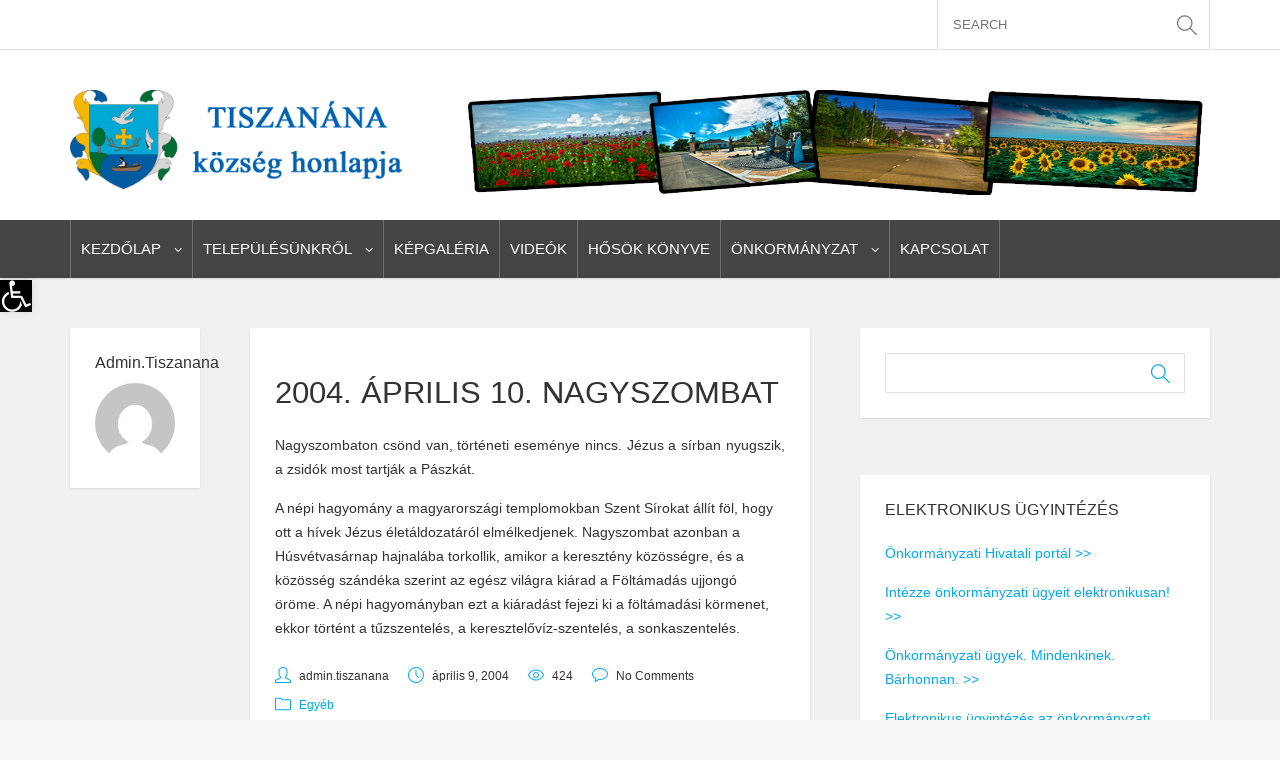

--- FILE ---
content_type: text/html; charset=UTF-8
request_url: https://tiszanana.hu/2004/04/09/2004-aprilis-10-nagyszombat/
body_size: 88436
content:
<!DOCTYPE html>
<!--[if !(IE 7) | !(IE 8)  ]><!-->
<html dir="ltr" lang="hu" prefix="og: https://ogp.me/ns#">
<!--<![endif]-->
<head>
<meta charset="UTF-8" />
<meta name="viewport" content="width=device-width" />
<title>2004. április 10. Nagyszombat | Tiszanana.hu</title>
<link rel="profile" href="https://gmpg.org/xfn/11" />
<link rel="pingback" href="https://tiszanana.hu/xmlrpc.php" />
<link rel="icon" type="image/png" href="https://tiszanana.hu/wp-content/uploads/2018/01/cimerkep.jpg" />			
<link rel="apple-touch-icon" sizes="144x144" href="https://tiszanana.hu/wp-content/uploads/2018/01/cimerkep.jpg" />	
<link rel="apple-touch-icon" sizes="114x114" href="https://tiszanana.hu/wp-content/uploads/2018/01/cimerkep.jpg" />	
<link rel="apple-touch-icon" sizes="72x72" href="https://tiszanana.hu/wp-content/uploads/2018/01/cimerkep.jpg" />	
<link rel="apple-touch-icon" href="https://tiszanana.hu/wp-content/uploads/2018/01/cimerkep.jpg" />	
<!--[if lt IE 9]>
<script src="https://tiszanana.hu/wp-content/themes/material/assets/js/html5.js" type="text/javascript"></script>
<![endif]-->



		<!-- All in One SEO 4.9.2 - aioseo.com -->
	<meta name="robots" content="max-image-preview:large" />
	<meta name="author" content="admin.tiszanana"/>
	<link rel="canonical" href="https://tiszanana.hu/2004/04/09/2004-aprilis-10-nagyszombat/" />
	<meta name="generator" content="All in One SEO (AIOSEO) 4.9.2" />
		<meta property="og:locale" content="hu_HU" />
		<meta property="og:site_name" content="Tiszanana.hu | Tiszanána község hivatalos honlapja" />
		<meta property="og:type" content="article" />
		<meta property="og:title" content="2004. április 10. Nagyszombat | Tiszanana.hu" />
		<meta property="og:url" content="https://tiszanana.hu/2004/04/09/2004-aprilis-10-nagyszombat/" />
		<meta property="article:published_time" content="2004-04-09T23:00:00+00:00" />
		<meta property="article:modified_time" content="2004-04-09T23:00:00+00:00" />
		<meta name="twitter:card" content="summary" />
		<meta name="twitter:title" content="2004. április 10. Nagyszombat | Tiszanana.hu" />
		<script type="application/ld+json" class="aioseo-schema">
			{"@context":"https:\/\/schema.org","@graph":[{"@type":"Article","@id":"https:\/\/tiszanana.hu\/2004\/04\/09\/2004-aprilis-10-nagyszombat\/#article","name":"2004. \u00e1prilis 10. Nagyszombat | Tiszanana.hu","headline":"2004. \u00e1prilis 10. Nagyszombat","author":{"@id":"https:\/\/tiszanana.hu\/author\/admin-tiszanana\/#author"},"publisher":{"@id":"https:\/\/tiszanana.hu\/#organization"},"datePublished":"2004-04-09T23:00:00+00:00","dateModified":"2004-04-09T23:00:00+00:00","inLanguage":"hu-HU","mainEntityOfPage":{"@id":"https:\/\/tiszanana.hu\/2004\/04\/09\/2004-aprilis-10-nagyszombat\/#webpage"},"isPartOf":{"@id":"https:\/\/tiszanana.hu\/2004\/04\/09\/2004-aprilis-10-nagyszombat\/#webpage"}},{"@type":"BreadcrumbList","@id":"https:\/\/tiszanana.hu\/2004\/04\/09\/2004-aprilis-10-nagyszombat\/#breadcrumblist","itemListElement":[{"@type":"ListItem","@id":"https:\/\/tiszanana.hu#listItem","position":1,"name":"Home","item":"https:\/\/tiszanana.hu","nextItem":{"@type":"ListItem","@id":"https:\/\/tiszanana.hu\/2004\/04\/09\/2004-aprilis-10-nagyszombat\/#listItem","name":"2004. \u00e1prilis 10. Nagyszombat"}},{"@type":"ListItem","@id":"https:\/\/tiszanana.hu\/2004\/04\/09\/2004-aprilis-10-nagyszombat\/#listItem","position":2,"name":"2004. \u00e1prilis 10. Nagyszombat","previousItem":{"@type":"ListItem","@id":"https:\/\/tiszanana.hu#listItem","name":"Home"}}]},{"@type":"Organization","@id":"https:\/\/tiszanana.hu\/#organization","name":"Tiszanana.hu","description":"Tiszan\u00e1na k\u00f6zs\u00e9g hivatalos honlapja","url":"https:\/\/tiszanana.hu\/"},{"@type":"Person","@id":"https:\/\/tiszanana.hu\/author\/admin-tiszanana\/#author","url":"https:\/\/tiszanana.hu\/author\/admin-tiszanana\/","name":"admin.tiszanana","image":{"@type":"ImageObject","@id":"https:\/\/tiszanana.hu\/2004\/04\/09\/2004-aprilis-10-nagyszombat\/#authorImage","url":"https:\/\/secure.gravatar.com\/avatar\/fa48d2dc32465c13b0a8fc8307943d73b49dc5821b417853684bc1d69074f4ad?s=96&d=mm&r=g","width":96,"height":96,"caption":"admin.tiszanana"}},{"@type":"WebPage","@id":"https:\/\/tiszanana.hu\/2004\/04\/09\/2004-aprilis-10-nagyszombat\/#webpage","url":"https:\/\/tiszanana.hu\/2004\/04\/09\/2004-aprilis-10-nagyszombat\/","name":"2004. \u00e1prilis 10. Nagyszombat | Tiszanana.hu","inLanguage":"hu-HU","isPartOf":{"@id":"https:\/\/tiszanana.hu\/#website"},"breadcrumb":{"@id":"https:\/\/tiszanana.hu\/2004\/04\/09\/2004-aprilis-10-nagyszombat\/#breadcrumblist"},"author":{"@id":"https:\/\/tiszanana.hu\/author\/admin-tiszanana\/#author"},"creator":{"@id":"https:\/\/tiszanana.hu\/author\/admin-tiszanana\/#author"},"datePublished":"2004-04-09T23:00:00+00:00","dateModified":"2004-04-09T23:00:00+00:00"},{"@type":"WebSite","@id":"https:\/\/tiszanana.hu\/#website","url":"https:\/\/tiszanana.hu\/","name":"Tiszanana.hu","description":"Tiszan\u00e1na k\u00f6zs\u00e9g hivatalos honlapja","inLanguage":"hu-HU","publisher":{"@id":"https:\/\/tiszanana.hu\/#organization"}}]}
		</script>
		<!-- All in One SEO -->

<link rel="alternate" type="application/rss+xml" title="Tiszanana.hu &raquo; hírcsatorna" href="https://tiszanana.hu/feed/" />
<link rel="alternate" type="application/rss+xml" title="Tiszanana.hu &raquo; hozzászólás hírcsatorna" href="https://tiszanana.hu/comments/feed/" />
<link rel="alternate" type="application/rss+xml" title="Tiszanana.hu &raquo; 2004. április 10. Nagyszombat hozzászólás hírcsatorna" href="https://tiszanana.hu/2004/04/09/2004-aprilis-10-nagyszombat/feed/" />
<link rel="alternate" title="oEmbed (JSON)" type="application/json+oembed" href="https://tiszanana.hu/wp-json/oembed/1.0/embed?url=https%3A%2F%2Ftiszanana.hu%2F2004%2F04%2F09%2F2004-aprilis-10-nagyszombat%2F" />
<link rel="alternate" title="oEmbed (XML)" type="text/xml+oembed" href="https://tiszanana.hu/wp-json/oembed/1.0/embed?url=https%3A%2F%2Ftiszanana.hu%2F2004%2F04%2F09%2F2004-aprilis-10-nagyszombat%2F&#038;format=xml" />
<style id='wp-img-auto-sizes-contain-inline-css' type='text/css'>
img:is([sizes=auto i],[sizes^="auto," i]){contain-intrinsic-size:3000px 1500px}
/*# sourceURL=wp-img-auto-sizes-contain-inline-css */
</style>
<style id='wp-emoji-styles-inline-css' type='text/css'>

	img.wp-smiley, img.emoji {
		display: inline !important;
		border: none !important;
		box-shadow: none !important;
		height: 1em !important;
		width: 1em !important;
		margin: 0 0.07em !important;
		vertical-align: -0.1em !important;
		background: none !important;
		padding: 0 !important;
	}
/*# sourceURL=wp-emoji-styles-inline-css */
</style>
<style id='wp-block-library-inline-css' type='text/css'>
:root{--wp-block-synced-color:#7a00df;--wp-block-synced-color--rgb:122,0,223;--wp-bound-block-color:var(--wp-block-synced-color);--wp-editor-canvas-background:#ddd;--wp-admin-theme-color:#007cba;--wp-admin-theme-color--rgb:0,124,186;--wp-admin-theme-color-darker-10:#006ba1;--wp-admin-theme-color-darker-10--rgb:0,107,160.5;--wp-admin-theme-color-darker-20:#005a87;--wp-admin-theme-color-darker-20--rgb:0,90,135;--wp-admin-border-width-focus:2px}@media (min-resolution:192dpi){:root{--wp-admin-border-width-focus:1.5px}}.wp-element-button{cursor:pointer}:root .has-very-light-gray-background-color{background-color:#eee}:root .has-very-dark-gray-background-color{background-color:#313131}:root .has-very-light-gray-color{color:#eee}:root .has-very-dark-gray-color{color:#313131}:root .has-vivid-green-cyan-to-vivid-cyan-blue-gradient-background{background:linear-gradient(135deg,#00d084,#0693e3)}:root .has-purple-crush-gradient-background{background:linear-gradient(135deg,#34e2e4,#4721fb 50%,#ab1dfe)}:root .has-hazy-dawn-gradient-background{background:linear-gradient(135deg,#faaca8,#dad0ec)}:root .has-subdued-olive-gradient-background{background:linear-gradient(135deg,#fafae1,#67a671)}:root .has-atomic-cream-gradient-background{background:linear-gradient(135deg,#fdd79a,#004a59)}:root .has-nightshade-gradient-background{background:linear-gradient(135deg,#330968,#31cdcf)}:root .has-midnight-gradient-background{background:linear-gradient(135deg,#020381,#2874fc)}:root{--wp--preset--font-size--normal:16px;--wp--preset--font-size--huge:42px}.has-regular-font-size{font-size:1em}.has-larger-font-size{font-size:2.625em}.has-normal-font-size{font-size:var(--wp--preset--font-size--normal)}.has-huge-font-size{font-size:var(--wp--preset--font-size--huge)}.has-text-align-center{text-align:center}.has-text-align-left{text-align:left}.has-text-align-right{text-align:right}.has-fit-text{white-space:nowrap!important}#end-resizable-editor-section{display:none}.aligncenter{clear:both}.items-justified-left{justify-content:flex-start}.items-justified-center{justify-content:center}.items-justified-right{justify-content:flex-end}.items-justified-space-between{justify-content:space-between}.screen-reader-text{border:0;clip-path:inset(50%);height:1px;margin:-1px;overflow:hidden;padding:0;position:absolute;width:1px;word-wrap:normal!important}.screen-reader-text:focus{background-color:#ddd;clip-path:none;color:#444;display:block;font-size:1em;height:auto;left:5px;line-height:normal;padding:15px 23px 14px;text-decoration:none;top:5px;width:auto;z-index:100000}html :where(.has-border-color){border-style:solid}html :where([style*=border-top-color]){border-top-style:solid}html :where([style*=border-right-color]){border-right-style:solid}html :where([style*=border-bottom-color]){border-bottom-style:solid}html :where([style*=border-left-color]){border-left-style:solid}html :where([style*=border-width]){border-style:solid}html :where([style*=border-top-width]){border-top-style:solid}html :where([style*=border-right-width]){border-right-style:solid}html :where([style*=border-bottom-width]){border-bottom-style:solid}html :where([style*=border-left-width]){border-left-style:solid}html :where(img[class*=wp-image-]){height:auto;max-width:100%}:where(figure){margin:0 0 1em}html :where(.is-position-sticky){--wp-admin--admin-bar--position-offset:var(--wp-admin--admin-bar--height,0px)}@media screen and (max-width:600px){html :where(.is-position-sticky){--wp-admin--admin-bar--position-offset:0px}}

/*# sourceURL=wp-block-library-inline-css */
</style><style id='global-styles-inline-css' type='text/css'>
:root{--wp--preset--aspect-ratio--square: 1;--wp--preset--aspect-ratio--4-3: 4/3;--wp--preset--aspect-ratio--3-4: 3/4;--wp--preset--aspect-ratio--3-2: 3/2;--wp--preset--aspect-ratio--2-3: 2/3;--wp--preset--aspect-ratio--16-9: 16/9;--wp--preset--aspect-ratio--9-16: 9/16;--wp--preset--color--black: #000000;--wp--preset--color--cyan-bluish-gray: #abb8c3;--wp--preset--color--white: #ffffff;--wp--preset--color--pale-pink: #f78da7;--wp--preset--color--vivid-red: #cf2e2e;--wp--preset--color--luminous-vivid-orange: #ff6900;--wp--preset--color--luminous-vivid-amber: #fcb900;--wp--preset--color--light-green-cyan: #7bdcb5;--wp--preset--color--vivid-green-cyan: #00d084;--wp--preset--color--pale-cyan-blue: #8ed1fc;--wp--preset--color--vivid-cyan-blue: #0693e3;--wp--preset--color--vivid-purple: #9b51e0;--wp--preset--gradient--vivid-cyan-blue-to-vivid-purple: linear-gradient(135deg,rgb(6,147,227) 0%,rgb(155,81,224) 100%);--wp--preset--gradient--light-green-cyan-to-vivid-green-cyan: linear-gradient(135deg,rgb(122,220,180) 0%,rgb(0,208,130) 100%);--wp--preset--gradient--luminous-vivid-amber-to-luminous-vivid-orange: linear-gradient(135deg,rgb(252,185,0) 0%,rgb(255,105,0) 100%);--wp--preset--gradient--luminous-vivid-orange-to-vivid-red: linear-gradient(135deg,rgb(255,105,0) 0%,rgb(207,46,46) 100%);--wp--preset--gradient--very-light-gray-to-cyan-bluish-gray: linear-gradient(135deg,rgb(238,238,238) 0%,rgb(169,184,195) 100%);--wp--preset--gradient--cool-to-warm-spectrum: linear-gradient(135deg,rgb(74,234,220) 0%,rgb(151,120,209) 20%,rgb(207,42,186) 40%,rgb(238,44,130) 60%,rgb(251,105,98) 80%,rgb(254,248,76) 100%);--wp--preset--gradient--blush-light-purple: linear-gradient(135deg,rgb(255,206,236) 0%,rgb(152,150,240) 100%);--wp--preset--gradient--blush-bordeaux: linear-gradient(135deg,rgb(254,205,165) 0%,rgb(254,45,45) 50%,rgb(107,0,62) 100%);--wp--preset--gradient--luminous-dusk: linear-gradient(135deg,rgb(255,203,112) 0%,rgb(199,81,192) 50%,rgb(65,88,208) 100%);--wp--preset--gradient--pale-ocean: linear-gradient(135deg,rgb(255,245,203) 0%,rgb(182,227,212) 50%,rgb(51,167,181) 100%);--wp--preset--gradient--electric-grass: linear-gradient(135deg,rgb(202,248,128) 0%,rgb(113,206,126) 100%);--wp--preset--gradient--midnight: linear-gradient(135deg,rgb(2,3,129) 0%,rgb(40,116,252) 100%);--wp--preset--font-size--small: 13px;--wp--preset--font-size--medium: 20px;--wp--preset--font-size--large: 36px;--wp--preset--font-size--x-large: 42px;--wp--preset--spacing--20: 0.44rem;--wp--preset--spacing--30: 0.67rem;--wp--preset--spacing--40: 1rem;--wp--preset--spacing--50: 1.5rem;--wp--preset--spacing--60: 2.25rem;--wp--preset--spacing--70: 3.38rem;--wp--preset--spacing--80: 5.06rem;--wp--preset--shadow--natural: 6px 6px 9px rgba(0, 0, 0, 0.2);--wp--preset--shadow--deep: 12px 12px 50px rgba(0, 0, 0, 0.4);--wp--preset--shadow--sharp: 6px 6px 0px rgba(0, 0, 0, 0.2);--wp--preset--shadow--outlined: 6px 6px 0px -3px rgb(255, 255, 255), 6px 6px rgb(0, 0, 0);--wp--preset--shadow--crisp: 6px 6px 0px rgb(0, 0, 0);}:where(.is-layout-flex){gap: 0.5em;}:where(.is-layout-grid){gap: 0.5em;}body .is-layout-flex{display: flex;}.is-layout-flex{flex-wrap: wrap;align-items: center;}.is-layout-flex > :is(*, div){margin: 0;}body .is-layout-grid{display: grid;}.is-layout-grid > :is(*, div){margin: 0;}:where(.wp-block-columns.is-layout-flex){gap: 2em;}:where(.wp-block-columns.is-layout-grid){gap: 2em;}:where(.wp-block-post-template.is-layout-flex){gap: 1.25em;}:where(.wp-block-post-template.is-layout-grid){gap: 1.25em;}.has-black-color{color: var(--wp--preset--color--black) !important;}.has-cyan-bluish-gray-color{color: var(--wp--preset--color--cyan-bluish-gray) !important;}.has-white-color{color: var(--wp--preset--color--white) !important;}.has-pale-pink-color{color: var(--wp--preset--color--pale-pink) !important;}.has-vivid-red-color{color: var(--wp--preset--color--vivid-red) !important;}.has-luminous-vivid-orange-color{color: var(--wp--preset--color--luminous-vivid-orange) !important;}.has-luminous-vivid-amber-color{color: var(--wp--preset--color--luminous-vivid-amber) !important;}.has-light-green-cyan-color{color: var(--wp--preset--color--light-green-cyan) !important;}.has-vivid-green-cyan-color{color: var(--wp--preset--color--vivid-green-cyan) !important;}.has-pale-cyan-blue-color{color: var(--wp--preset--color--pale-cyan-blue) !important;}.has-vivid-cyan-blue-color{color: var(--wp--preset--color--vivid-cyan-blue) !important;}.has-vivid-purple-color{color: var(--wp--preset--color--vivid-purple) !important;}.has-black-background-color{background-color: var(--wp--preset--color--black) !important;}.has-cyan-bluish-gray-background-color{background-color: var(--wp--preset--color--cyan-bluish-gray) !important;}.has-white-background-color{background-color: var(--wp--preset--color--white) !important;}.has-pale-pink-background-color{background-color: var(--wp--preset--color--pale-pink) !important;}.has-vivid-red-background-color{background-color: var(--wp--preset--color--vivid-red) !important;}.has-luminous-vivid-orange-background-color{background-color: var(--wp--preset--color--luminous-vivid-orange) !important;}.has-luminous-vivid-amber-background-color{background-color: var(--wp--preset--color--luminous-vivid-amber) !important;}.has-light-green-cyan-background-color{background-color: var(--wp--preset--color--light-green-cyan) !important;}.has-vivid-green-cyan-background-color{background-color: var(--wp--preset--color--vivid-green-cyan) !important;}.has-pale-cyan-blue-background-color{background-color: var(--wp--preset--color--pale-cyan-blue) !important;}.has-vivid-cyan-blue-background-color{background-color: var(--wp--preset--color--vivid-cyan-blue) !important;}.has-vivid-purple-background-color{background-color: var(--wp--preset--color--vivid-purple) !important;}.has-black-border-color{border-color: var(--wp--preset--color--black) !important;}.has-cyan-bluish-gray-border-color{border-color: var(--wp--preset--color--cyan-bluish-gray) !important;}.has-white-border-color{border-color: var(--wp--preset--color--white) !important;}.has-pale-pink-border-color{border-color: var(--wp--preset--color--pale-pink) !important;}.has-vivid-red-border-color{border-color: var(--wp--preset--color--vivid-red) !important;}.has-luminous-vivid-orange-border-color{border-color: var(--wp--preset--color--luminous-vivid-orange) !important;}.has-luminous-vivid-amber-border-color{border-color: var(--wp--preset--color--luminous-vivid-amber) !important;}.has-light-green-cyan-border-color{border-color: var(--wp--preset--color--light-green-cyan) !important;}.has-vivid-green-cyan-border-color{border-color: var(--wp--preset--color--vivid-green-cyan) !important;}.has-pale-cyan-blue-border-color{border-color: var(--wp--preset--color--pale-cyan-blue) !important;}.has-vivid-cyan-blue-border-color{border-color: var(--wp--preset--color--vivid-cyan-blue) !important;}.has-vivid-purple-border-color{border-color: var(--wp--preset--color--vivid-purple) !important;}.has-vivid-cyan-blue-to-vivid-purple-gradient-background{background: var(--wp--preset--gradient--vivid-cyan-blue-to-vivid-purple) !important;}.has-light-green-cyan-to-vivid-green-cyan-gradient-background{background: var(--wp--preset--gradient--light-green-cyan-to-vivid-green-cyan) !important;}.has-luminous-vivid-amber-to-luminous-vivid-orange-gradient-background{background: var(--wp--preset--gradient--luminous-vivid-amber-to-luminous-vivid-orange) !important;}.has-luminous-vivid-orange-to-vivid-red-gradient-background{background: var(--wp--preset--gradient--luminous-vivid-orange-to-vivid-red) !important;}.has-very-light-gray-to-cyan-bluish-gray-gradient-background{background: var(--wp--preset--gradient--very-light-gray-to-cyan-bluish-gray) !important;}.has-cool-to-warm-spectrum-gradient-background{background: var(--wp--preset--gradient--cool-to-warm-spectrum) !important;}.has-blush-light-purple-gradient-background{background: var(--wp--preset--gradient--blush-light-purple) !important;}.has-blush-bordeaux-gradient-background{background: var(--wp--preset--gradient--blush-bordeaux) !important;}.has-luminous-dusk-gradient-background{background: var(--wp--preset--gradient--luminous-dusk) !important;}.has-pale-ocean-gradient-background{background: var(--wp--preset--gradient--pale-ocean) !important;}.has-electric-grass-gradient-background{background: var(--wp--preset--gradient--electric-grass) !important;}.has-midnight-gradient-background{background: var(--wp--preset--gradient--midnight) !important;}.has-small-font-size{font-size: var(--wp--preset--font-size--small) !important;}.has-medium-font-size{font-size: var(--wp--preset--font-size--medium) !important;}.has-large-font-size{font-size: var(--wp--preset--font-size--large) !important;}.has-x-large-font-size{font-size: var(--wp--preset--font-size--x-large) !important;}
/*# sourceURL=global-styles-inline-css */
</style>

<style id='classic-theme-styles-inline-css' type='text/css'>
/*! This file is auto-generated */
.wp-block-button__link{color:#fff;background-color:#32373c;border-radius:9999px;box-shadow:none;text-decoration:none;padding:calc(.667em + 2px) calc(1.333em + 2px);font-size:1.125em}.wp-block-file__button{background:#32373c;color:#fff;text-decoration:none}
/*# sourceURL=/wp-includes/css/classic-themes.min.css */
</style>
<link rel='stylesheet' id='plyr-css-css' href='https://tiszanana.hu/wp-content/plugins/easy-video-player/lib/plyr.css?ver=6.9' type='text/css' media='all' />
<link rel='stylesheet' id='bwg_fonts-css' href='https://tiszanana.hu/wp-content/plugins/photo-gallery/css/bwg-fonts/fonts.css?ver=0.0.1' type='text/css' media='all' />
<link rel='stylesheet' id='sumoselect-css' href='https://tiszanana.hu/wp-content/plugins/photo-gallery/css/sumoselect.min.css?ver=3.4.6' type='text/css' media='all' />
<link rel='stylesheet' id='mCustomScrollbar-css' href='https://tiszanana.hu/wp-content/plugins/photo-gallery/css/jquery.mCustomScrollbar.min.css?ver=3.1.5' type='text/css' media='all' />
<link rel='stylesheet' id='bwg_frontend-css' href='https://tiszanana.hu/wp-content/plugins/photo-gallery/css/styles.min.css?ver=1.8.35' type='text/css' media='all' />
<link rel='stylesheet' id='pojo-a11y-css' href='https://tiszanana.hu/wp-content/plugins/pojo-accessibility/modules/legacy/assets/css/style.min.css?ver=1.0.0' type='text/css' media='all' />
<link rel='stylesheet' id='dankov-bootstrap-css' href='https://tiszanana.hu/wp-content/themes/material/assets/css/bootstrap.css?ver=6.9' type='text/css' media='all' />
<link rel='stylesheet' id='dankov-simple-icons-css' href='https://tiszanana.hu/wp-content/themes/material/assets/css/simple-line-icons.css?ver=6.9' type='text/css' media='all' />
<link rel='stylesheet' id='dankov-awesome-icons-css' href='https://tiszanana.hu/wp-content/themes/material/assets/css/font-awesome.min.css?ver=6.9' type='text/css' media='all' />
<link rel='stylesheet' id='dankov-animate-css' href='https://tiszanana.hu/wp-content/themes/material/assets/css/animate.css?ver=6.9' type='text/css' media='all' />
<link rel='stylesheet' id='dankov-owl-carousel-css' href='https://tiszanana.hu/wp-content/themes/material/assets/css/owl.carousel.css?ver=6.9' type='text/css' media='all' />
<link rel='stylesheet' id='dankov-owl-carousel-themes-css' href='https://tiszanana.hu/wp-content/themes/material/assets/css/owl.theme.css?ver=6.9' type='text/css' media='all' />
<link rel='stylesheet' id='dankov-prettyphoto-css' href='https://tiszanana.hu/wp-content/themes/material/assets/css/prettyPhoto.css?ver=6.9' type='text/css' media='all' />
<link rel='stylesheet' id='dankov-bxslider-css' href='https://tiszanana.hu/wp-content/themes/material/assets/css/jquery.bxslider.css?ver=6.9' type='text/css' media='all' />
<link rel='stylesheet' id='dankov-flexslider-css-css' href='https://tiszanana.hu/wp-content/themes/material/assets/css/flexslider.css?ver=6.9' type='text/css' media='all' />
<link rel='stylesheet' id='dankov-shortcodes-css-css' href='https://tiszanana.hu/wp-content/themes/material/assets/css/shortcodes.css?ver=6.9' type='text/css' media='all' />
<link rel='stylesheet' id='dankov-buddypress-css-css' href='https://tiszanana.hu/wp-content/themes/material/assets/css/buddypress.css?ver=6.9' type='text/css' media='all' />
<link rel='stylesheet' id='dankov-bbpress-css-css' href='https://tiszanana.hu/wp-content/themes/material/assets/css/bbpress.css?ver=6.9' type='text/css' media='all' />
<link rel='stylesheet' id='dankov-woocommerce-css-css' href='https://tiszanana.hu/wp-content/themes/material/assets/css/woocommerce.css?ver=6.9' type='text/css' media='all' />
<link rel='stylesheet' id='royalslider-css' href='https://tiszanana.hu/wp-content/themes/material/assets/plugins/royalslider/royalslider.css' type='text/css' media='all' />
<link rel='stylesheet' id='dankov-style-css' href='https://tiszanana.hu/wp-content/themes/material/style.css?ver=6.9' type='text/css' media='all' />
<style id='dankov-style-inline-css' type='text/css'>

			.menu {background:#444444;} .menu-wrapper {background:#444444;} ul#main-nav li ul li {background:#444444;} ul#main-nav li ul li:last-child {background:#444444;} .footer {background:#444444;} .footer-area-cont {background:#444444;}

				ul#top-nav li a:hover { color: #03a9f4 } .meta-slider i {color: #03a9f4; } .paper-button:before, .paper-button:after {color: #03a9f4; } .two-colls-post .title:hover a, .two-colls-post .title:hover {color: #03a9f4; }
				a:hover {color: #03a9f4;} h1 a:hover, h2 a:hover, h3 a:hover, h4 a:hover, h5 a:hover, h6 a:hover {color: #03a9f4;}
				.entry-meta ul li i {color: #03a9f4;} .dankov_post_meta i {color: #03a9f4;} .sidebar a {color: #03a9f4;} .owl-theme .owl-controls .owl-page span {background: #03a9f4;} .footer-widget .dankov_post_meta i {color: #03a9f4; }
				.tagcloud a:hover {color: #03a9f4;} .tagcloud a {border: 1px solid #03a9f4; background: #03a9f4;} 
				.tweet_list li:before {color: #03a9f4;} button:hover, html input[type="button"]:hover, input[type="reset"]:hover, input[type="submit"]:hover {color: #03a9f4;} .archive-shop:before {color: #03a9f4; }
				.head-search span:hover:before {color: #03a9f4;} .slider-meta li i {color: #03a9f4;} .left-image-post .title:hover a, .left-image-post .title:hover {color: #03a9f4;}
				.woocommerce ul.products li.product .onsale, .woocommerce-page ul.products li.product .onsale { color: #03a9f4; }
				.button, html input[type="button"], input[type="reset"], input[type="submit"] {border-color: #03a9f4; background: #03a9f4;} .tagcloud a:hover { color: #03a9f4 !important; } .no-thumbnail .post-thumbnail {background: #03a9f4;}
				.flex-control-paging li a.flex-active {background: #03a9f4;} .flex-control-paging li a:hover {background: #03a9f4;}
				.widget_search form > div:before {color: #03a9f4;} .nav-previous a:hover  {background: #03a9f4;} .nav-next a:hover {background:#03a9f4;} .sticky-post-slider .post-thumbnail:after {background: #03a9f4;}
				.logged-in-as a {color: #03a9f4;} .author-card {color: #03a9f4;} .comment-reply-link {color: #03a9f4;} .link-format a:before {color: #03a9f4;}
				.archive-tags:before {color: #03a9f4;} .archive-date:before {color: #03a9f4;} .archive-search:before {color: #03a9f4;} .archive-category:before {color: #03a9f4;} .tweet_text a {color: #03a9f4;} .dankov_post_content a:hover {color: #03a9f4;} 
				.bbp-forum-info a {color: #03a9f4;} .bbp-body .bbp-topic-title > a {color: #03a9f4;} .woocommerce .woocommerce-info, .woocommerce-page .woocommerce-info {border-top: 2px solid #03a9f4;}
				.woocommerce .woocommerce-info:before, .woocommerce-page .woocommerce-info:before {background-color: #03a9f4;} .woocommerce span.onsale, .woocommerce-page span.onsale {color:#03a9f4;} .woocommerce #content input.button, .woocommerce #respond input#submit, .woocommerce a.button, .woocommerce button.button, .woocommerce input.button, .woocommerce-page #content input.button, .woocommerce-page #respond input#submit, .woocommerce-page a.button, .woocommerce-page button.button, .woocommerce-page input.button {background:#03a9f4;}
				.woocommerce #content input.button:hover, .woocommerce #respond input#submit:hover, .woocommerce a.button:hover, .woocommerce button.button:hover, .woocommerce input.button:hover, .woocommerce-page #content input.button:hover, .woocommerce-page #respond input#submit:hover, .woocommerce-page a.button:hover, .woocommerce-page button.button:hover, .woocommerce-page input.button:hover {background: #03a9f4;}
				.woocommerce .widget_price_filter .price_slider_wrapper .ui-widget-content, .woocommerce-page .widget_price_filter .price_slider_wrapper .ui-widget-content {background: #03a9f4;} .woocommerce .widget_price_filter .ui-slider .ui-slider-range, .woocommerce-page .widget_price_filter .ui-slider .ui-slider-range {background: #03a9f4;box-shadow: inset 0 1px 0px #03a9f4, inset 0 -1px 0px #03a9f4, inset 0 2px 0px rgba(255,255,255,0.37);}
				.woocommerce ul.products li.product h3:hover, .woocommerce-page ul.products li.product h3:hover {color:#03a9f4;} .woocommerce ul.products li.product .price ins, .woocommerce-page ul.products li.product .price ins {color:#03a9f4;}
				.woocommerce .price .amount {color: #03a9f4;} .add_to_cart_button:before {color: #03a9f4;} .added_to_cart:after {color: #03a9f4;} .woocommerce ul.products li.product .price, .woocommerce-page ul.products li.product .price {color: #03a9f4;} .widget_product_search form > div:before {color: #03a9f4;}
				.woocommerce #content input.button.alt, .woocommerce #respond input#submit.alt, .woocommerce a.button.alt, .woocommerce button.button.alt, .woocommerce input.button.alt, .woocommerce-page #content input.button.alt, .woocommerce-page #respond input#submit.alt, .woocommerce-page a.button.alt, .woocommerce-page button.button.alt, .woocommerce-page input.button.alt {background: #03a9f4;} .woocommerce #content input.button.alt:hover, .woocommerce #respond input#submit.alt:hover, .woocommerce a.button.alt:hover, .woocommerce button.button.alt:hover, .woocommerce input.button.alt:hover, .woocommerce-page #content input.button.alt:hover, .woocommerce-page #respond input#submit.alt:hover, .woocommerce-page a.button.alt:hover, .woocommerce-page button.button.alt:hover, .woocommerce-page input.button.alt:hover {background: #03a9f4;}
				.woocommerce .star-rating span:before, .woocommerce-page .star-rating span:before {color: #03a9f4;} .single-product [itemprop="offers"] ins .amount {color: #03a9f4;}
				#buddypress ul.item-list li div.item-title a {color: #03a9f4;} #buddypress .activity-header a, #buddypress .comment-meta a, #buddypress .acomment-meta a  {color: #03a9f4;} #buddypress div.item-list-tabs#subnav ul li.feed a {color: #03a9f4;}
				#buddypress div.item-list-tabs ul li.selected a, #buddypress div.item-list-tabs ul li.current a {background-color: #03a9f4;} 
				#buddypress button:hover, #buddypress a.button:hover, #buddypress a.button:focus, #buddypress input[type=submit]:hover, #buddypress input[type=button]:hover, #buddypress input[type=reset]:hover, #buddypress ul.button-nav li a:hover, #buddypress ul.button-nav li.current a, #buddypress div.generic-button a:hover, #buddypress .comment-reply-link:hover {border-color: #03a9f4; color: #03a9f4;}  
				#buddypress button, #buddypress a.button, #buddypress input[type=submit], #buddypress input[type=button], #buddypress input[type=reset], #buddypress ul.button-nav li a, #buddypress div.generic-button a, #buddypress .comment-reply-link, a.bp-title-button {background: #03a9f4; border-color: #03a9f4;}
/*# sourceURL=dankov-style-inline-css */
</style>
<link rel='stylesheet' id='dankov-ie-css' href='https://tiszanana.hu/wp-content/themes/material/assets/css/ie.css?ver=6.9' type='text/css' media='all' />
<link rel='stylesheet' id='dankov-responsive-css-css' href='https://tiszanana.hu/wp-content/themes/material/assets/css/responsive.css?ver=6.9' type='text/css' media='all' />
<link rel='stylesheet' id='wp-pagenavi-css' href='https://tiszanana.hu/wp-content/plugins/wp-pagenavi/pagenavi-css.css?ver=2.70' type='text/css' media='all' />
<script type="text/javascript" id="plyr-js-js-extra">
/* <![CDATA[ */
var easy_video_player = {"plyr_iconUrl":"https://tiszanana.hu/wp-content/plugins/easy-video-player/lib/plyr.svg","plyr_blankVideo":"https://tiszanana.hu/wp-content/plugins/easy-video-player/lib/blank.mp4"};
//# sourceURL=plyr-js-js-extra
/* ]]> */
</script>
<script type="text/javascript" src="https://tiszanana.hu/wp-content/plugins/easy-video-player/lib/plyr.js?ver=6.9" id="plyr-js-js"></script>
<script type="text/javascript" src="https://tiszanana.hu/wp-includes/js/jquery/jquery.min.js?ver=3.7.1" id="jquery-core-js"></script>
<script type="text/javascript" src="https://tiszanana.hu/wp-includes/js/jquery/jquery-migrate.min.js?ver=3.4.1" id="jquery-migrate-js"></script>
<script type="text/javascript" src="https://tiszanana.hu/wp-content/plugins/photo-gallery/js/jquery.sumoselect.min.js?ver=3.4.6" id="sumoselect-js"></script>
<script type="text/javascript" src="https://tiszanana.hu/wp-content/plugins/photo-gallery/js/tocca.min.js?ver=2.0.9" id="bwg_mobile-js"></script>
<script type="text/javascript" src="https://tiszanana.hu/wp-content/plugins/photo-gallery/js/jquery.mCustomScrollbar.concat.min.js?ver=3.1.5" id="mCustomScrollbar-js"></script>
<script type="text/javascript" src="https://tiszanana.hu/wp-content/plugins/photo-gallery/js/jquery.fullscreen.min.js?ver=0.6.0" id="jquery-fullscreen-js"></script>
<script type="text/javascript" id="bwg_frontend-js-extra">
/* <![CDATA[ */
var bwg_objectsL10n = {"bwg_field_required":"field is required.","bwg_mail_validation":"This is not a valid email address.","bwg_search_result":"There are no images matching your search.","bwg_select_tag":"Select Tag","bwg_order_by":"Order By","bwg_search":"Search","bwg_show_ecommerce":"Show Ecommerce","bwg_hide_ecommerce":"Hide Ecommerce","bwg_show_comments":"Show Comments","bwg_hide_comments":"Hide Comments","bwg_restore":"Restore","bwg_maximize":"Maximize","bwg_fullscreen":"Fullscreen","bwg_exit_fullscreen":"Exit Fullscreen","bwg_search_tag":"SEARCH...","bwg_tag_no_match":"No tags found","bwg_all_tags_selected":"All tags selected","bwg_tags_selected":"tags selected","play":"Play","pause":"Pause","is_pro":"","bwg_play":"Play","bwg_pause":"Pause","bwg_hide_info":"Hide info","bwg_show_info":"Show info","bwg_hide_rating":"Hide rating","bwg_show_rating":"Show rating","ok":"Ok","cancel":"Cancel","select_all":"Select all","lazy_load":"0","lazy_loader":"https://tiszanana.hu/wp-content/plugins/photo-gallery/images/ajax_loader.png","front_ajax":"0","bwg_tag_see_all":"see all tags","bwg_tag_see_less":"see less tags"};
//# sourceURL=bwg_frontend-js-extra
/* ]]> */
</script>
<script type="text/javascript" src="https://tiszanana.hu/wp-content/plugins/photo-gallery/js/scripts.min.js?ver=1.8.35" id="bwg_frontend-js"></script>
<script type="text/javascript" src="https://tiszanana.hu/wp-content/themes/material/assets/js/jquery.flexslider-min.js?ver=6.9" id="dankov-flexslider-js"></script>
<script type="text/javascript" src="https://tiszanana.hu/wp-content/themes/material/assets/js/main.js?ver=6.9" id="dankov-main-js"></script>
<script type="text/javascript" src="https://tiszanana.hu/wp-content/themes/material/assets/js/navigation.js?ver=6.9" id="dankov-navigation-js"></script>
<script type="text/javascript" src="https://tiszanana.hu/wp-content/themes/material/assets/js/viewportchecker.js?ver=6.9" id="dankov-viewportchecker-js"></script>
<script type="text/javascript" src="https://tiszanana.hu/wp-content/themes/material/assets/js/jquery.fitvids.js?ver=6.9" id="dankov-fitvids-js"></script>
<script type="text/javascript" src="https://tiszanana.hu/wp-content/themes/material/assets/js/owl.carousel.min.js?ver=6.9" id="dankov-owl-carousel-js"></script>
<script type="text/javascript" src="https://tiszanana.hu/wp-content/themes/material/assets/js/modernizr.custom.js?ver=6.9" id="dankov-modernizr-js"></script>
<script type="text/javascript" src="https://tiszanana.hu/wp-content/themes/material/assets/js/superfish.js?ver=6.9" id="dankov-superfish-js"></script>
<script type="text/javascript" src="https://tiszanana.hu/wp-content/themes/material/assets/js/jquery.dlmenu.js?ver=6.9" id="dankov-dlmenu-js"></script>
<script type="text/javascript" src="https://tiszanana.hu/wp-content/themes/material/assets/js/jflickrfeed.js?ver=6.9" id="dankov-jflickrfeed-js"></script>
<script type="text/javascript" src="https://tiszanana.hu/wp-content/themes/material/assets/js/jquery.prettyPhoto.js?ver=6.9" id="dankov-prettyphoto-lightbox-js"></script>
<script type="text/javascript" src="https://tiszanana.hu/wp-content/themes/material/assets/js/retina.min.js?ver=6.9" id="dankov-retina-js"></script>
<script type="text/javascript" src="https://tiszanana.hu/wp-content/themes/material/assets/js/jquery.nav.js?ver=6.9" id="dankov-js-nav-js"></script>
<script type="text/javascript" src="https://tiszanana.hu/wp-content/themes/material/assets/js/jquery.bxslider.min.js?ver=6.9" id="dankov-bxslider-js"></script>
<link rel="https://api.w.org/" href="https://tiszanana.hu/wp-json/" /><link rel="alternate" title="JSON" type="application/json" href="https://tiszanana.hu/wp-json/wp/v2/posts/1666" /><link rel="EditURI" type="application/rsd+xml" title="RSD" href="https://tiszanana.hu/xmlrpc.php?rsd" />
<meta name="generator" content="WordPress 6.9" />
<link rel='shortlink' href='https://tiszanana.hu/?p=1666' />
<style type="text/css">
#pojo-a11y-toolbar .pojo-a11y-toolbar-toggle a{ background-color: #000000;	color: #ffffff;}
#pojo-a11y-toolbar .pojo-a11y-toolbar-overlay, #pojo-a11y-toolbar .pojo-a11y-toolbar-overlay ul.pojo-a11y-toolbar-items.pojo-a11y-links{ border-color: #000000;}
body.pojo-a11y-focusable a:focus{ outline-style: solid !important;	outline-width: 1px !important;	outline-color: #FF0000 !important;}
#pojo-a11y-toolbar{ top: 280px !important;}
#pojo-a11y-toolbar .pojo-a11y-toolbar-overlay{ background-color: #000000;}
#pojo-a11y-toolbar .pojo-a11y-toolbar-overlay ul.pojo-a11y-toolbar-items li.pojo-a11y-toolbar-item a, #pojo-a11y-toolbar .pojo-a11y-toolbar-overlay p.pojo-a11y-toolbar-title{ color: #eeee22;}
#pojo-a11y-toolbar .pojo-a11y-toolbar-overlay ul.pojo-a11y-toolbar-items li.pojo-a11y-toolbar-item a.active{ background-color: #000000;	color: #eeee22;}
@media (max-width: 767px) { #pojo-a11y-toolbar { top: 50px !important; } }</style>		<style type="text/css" id="wp-custom-css">
			.pojo-a11y-toolbar-toggle{height:50px; width:50px;}
.pojo-a11y-toolbar-toggle .pojo-a11y-toolbar-link.pojo-a11y-toolbar-toggle-link{padding:0!important;}
body.pojo-a11y-negative-contrast *:not(#pojo-a11y-toolbar) {color: yellow!important;}

#pojo-a11y-toolbar .pojo-a11y-toolbar-overlay ul.pojo-a11y-toolbar-items li.pojo-a11y-toolbar-item a{padding:4px 15px;}

ul#main-nav li ul li a {padding:3px}

		</style>
		</head>

<body data-ocssl='1' class="wp-singular post-template-default single single-post postid-1666 single-format-standard wp-theme-material">
 
						<div class="wrapper">
				 
 	
	<div class="top-bar">
		<div class="container">
			<div class="row">
				<div class="col-lg-5 col-md-5 col-sm-6 col-xs-12 hidden-sm">
					<div class="menu-top">
						<nav id="top-navigation">
						
						</nav>
					</div>
				</div>
				<div class="col-lg-4 col-md-4 col-sm-6 col-xs-6 par">
											<div class="icons-social">
													</div>
									</div>
				<div class="col-lg-3 col-md-3 col-sm-6 col-xs-6 hidden-xs pal">
			        <div class="head-search">
						<form role="search" method="get" class="searchform" action="https://tiszanana.hu/">
							<input type="text" value="" name="s" placeholder="Search">
							<span><input type="submit" id="searchsubmit_search" value=""></span>
						</form>
					</div>
				</div>
			</div>
		</div>
	</div>
	<div class="header">
		<div class="container">
			<div class="row">
				<div class="col-lg-4 col-md-4 col-sm-12 col-xs-12 ">
											<div class="logo"><a href="https://tiszanana.hu" title="Tiszanana.hu" rel="home"><img src="https://tiszanana.hu/wp-content/uploads/2018/01/logo.jpg" data-at2x="https://tiszanana.hu/wp-content/uploads/2018/01/logo.jpg" alt="Tiszanana.hu" /></a></div>
						
				</div>
				<div class="col-lg-8 col-md-8 col-sm-12">
						
						<div class="banner-area">
							<a href="#"><img src="https://tiszanana.hu/wp-content/themes/material/assets/images/head-banner.png" alt=""></a>
						</div>
									</div>
			</div>
		</div>
		<div class="menu-wrapper">
		 
												<div class="menu">
							 
		 			
					<div class="container">
						<div class="row">
							<div class="col-lg-12">
								<nav id="navigation">

									<div id="dl-menu" class="dl-menuwrapper">
										<a class="nav-btn dl-trigger"><i class="fa fa-bars"></i></a>
										<ul id="main-nav" class="sf-menu dl-menu"><li id="menu-item-2682" class="menu-item menu-item-type-custom menu-item-object-custom menu-item-home menu-item-has-children menu-item-2682"><a href="https://tiszanana.hu">Kezdőlap</a>
<ul class="sub-menu">
	<li id="menu-item-2683" class="menu-item menu-item-type-post_type menu-item-object-post menu-item-2683"><a href="https://tiszanana.hu/2011/02/28/tiszanana-kozseg-belteruleti-vizrendezese/">Közbeszerzés</a></li>
	<li id="menu-item-2684" class="menu-item menu-item-type-post_type menu-item-object-post menu-item-2684"><a href="https://tiszanana.hu/2021/03/09/adatvedelem/">Adatkezelési tájékoztató</a></li>
</ul>
</li>
<li id="menu-item-2685" class="menu-item menu-item-type-custom menu-item-object-custom menu-item-has-children menu-item-2685"><a href="#">Településünkről</a>
<ul class="sub-menu">
	<li id="menu-item-2686" class="menu-item menu-item-type-post_type menu-item-object-post menu-item-2686"><a href="https://tiszanana.hu/2009/08/19/anyakoenyvi-hirek/">Anyakönyvi hírek</a></li>
	<li id="menu-item-2687" class="menu-item menu-item-type-post_type menu-item-object-post menu-item-2687"><a href="https://tiszanana.hu/2009/08/19/akikre-bueszkek-vagyunk/">Akikre büszkék vagyunk</a></li>
	<li id="menu-item-2688" class="menu-item menu-item-type-post_type menu-item-object-post menu-item-2688"><a href="https://tiszanana.hu/2009/04/19/a-telepuelesuenk-bemutatkozik/">A településünk bemutatkozik</a></li>
	<li id="menu-item-2689" class="menu-item menu-item-type-post_type menu-item-object-post menu-item-2689"><a href="https://tiszanana.hu/2009/04/19/a-telepueles-toertenete/">A település története</a></li>
	<li id="menu-item-2690" class="menu-item menu-item-type-post_type menu-item-object-post menu-item-2690"><a href="https://tiszanana.hu/2009/04/19/a-telepueles-foeldrajza/">A település földrajza</a></li>
	<li id="menu-item-2691" class="menu-item menu-item-type-post_type menu-item-object-post menu-item-2691"><a href="https://tiszanana.hu/2009/04/19/a-telepueles-cimere/">A település címere</a></li>
	<li id="menu-item-2692" class="menu-item menu-item-type-post_type menu-item-object-post menu-item-2692"><a href="https://tiszanana.hu/2009/04/19/a-telepueles-latnivaloi/">A település látnivalói</a></li>
	<li id="menu-item-2704" class="menu-item menu-item-type-taxonomy menu-item-object-category menu-item-has-children menu-item-2704"><a href="https://tiszanana.hu/category/turizmus/">Turizmus</a>
	<ul class="sub-menu">
		<li id="menu-item-2705" class="menu-item menu-item-type-post_type menu-item-object-post menu-item-2705"><a href="https://tiszanana.hu/2009/08/19/szallashelyek/">Szálláshelyek</a></li>
	</ul>
</li>
	<li id="menu-item-2693" class="menu-item menu-item-type-post_type menu-item-object-post menu-item-2693"><a href="https://tiszanana.hu/2012/07/31/tiszanana-monografia/">Tiszanána monográfia</a></li>
	<li id="menu-item-2694" class="menu-item menu-item-type-post_type menu-item-object-post menu-item-2694"><a href="https://tiszanana.hu/2009/08/19/fontos-telefonszamok/">Fontos telefonszámok</a></li>
	<li id="menu-item-2695" class="menu-item menu-item-type-post_type menu-item-object-post menu-item-2695"><a href="https://tiszanana.hu/2009/08/19/nana-a-weben/">Nána a weben</a></li>
	<li id="menu-item-2696" class="menu-item menu-item-type-post_type menu-item-object-post menu-item-2696"><a href="https://tiszanana.hu/2009/08/19/szolgaltatasok/">Szolgáltatások</a></li>
	<li id="menu-item-2699" class="menu-item menu-item-type-taxonomy menu-item-object-category menu-item-2699"><a href="https://tiszanana.hu/category/rendorsegi-informaciok/">Rendőrségi információk</a></li>
	<li id="menu-item-2700" class="menu-item menu-item-type-custom menu-item-object-custom menu-item-2700"><a href="http://www.terkepcentrum.hu/index.asp?go=map&#038;mid=10&#038;tid=7083">Térképcentrum</a></li>
	<li id="menu-item-2701" class="menu-item menu-item-type-custom menu-item-object-custom menu-item-2701"><a href="https://www.google.com/maps?f=q&#038;source=s_q&#038;hl=hu&#038;geocode&#038;q=Tiszan%C3%A1na,+Magyarorsz%C3%A1g&#038;sll=37.0625,-95.677068&#038;sspn=32.197599,56.513672&#038;ie=UTF8&#038;ll=47.582084,20.521774&#038;spn=0.213982,0.441513&#038;z=11&#038;iwloc=A">Google térkép</a></li>
</ul>
</li>
<li id="menu-item-3674" class="menu-item menu-item-type-post_type menu-item-object-page menu-item-3674"><a href="https://tiszanana.hu/kepgaleria/">Képgaléria</a></li>
<li id="menu-item-2709" class="menu-item menu-item-type-post_type menu-item-object-page menu-item-2709"><a href="https://tiszanana.hu/videok/">Videók</a></li>
<li id="menu-item-2715" class="menu-item menu-item-type-post_type menu-item-object-post menu-item-2715"><a href="https://tiszanana.hu/2010/01/21/hsoek-koenyve/">Hősök könyve</a></li>
<li id="menu-item-3509" class="menu-item menu-item-type-custom menu-item-object-custom menu-item-has-children menu-item-3509"><a href="#">Önkormányzat</a>
<ul class="sub-menu">
	<li id="menu-item-3510" class="menu-item menu-item-type-post_type menu-item-object-page menu-item-3510"><a href="https://tiszanana.hu/kozerdeku-adatok/">Közérdekű adatok</a></li>
	<li id="menu-item-3511" class="menu-item menu-item-type-custom menu-item-object-custom menu-item-has-children menu-item-3511"><a href="#">Képviselő testület</a>
	<ul class="sub-menu">
		<li id="menu-item-3514" class="menu-item menu-item-type-post_type menu-item-object-page menu-item-3514"><a href="https://tiszanana.hu/kepviselok/">Képviselők</a></li>
		<li id="menu-item-3515" class="menu-item menu-item-type-taxonomy menu-item-object-category menu-item-3515"><a href="https://tiszanana.hu/category/testuleti-anyagok/">Testületi anyagok</a></li>
		<li id="menu-item-4083" class="menu-item menu-item-type-post_type menu-item-object-page menu-item-4083"><a href="https://tiszanana.hu/meghivok/">Meghívók</a></li>
		<li id="menu-item-3518" class="menu-item menu-item-type-taxonomy menu-item-object-category menu-item-3518"><a href="https://tiszanana.hu/category/jegyzokonyvek/">Jegyzőkönyvek</a></li>
		<li id="menu-item-3519" class="menu-item menu-item-type-taxonomy menu-item-object-category menu-item-3519"><a href="https://tiszanana.hu/category/koltsegvetes/">Költségvetés</a></li>
		<li id="menu-item-3526" class="menu-item menu-item-type-taxonomy menu-item-object-category menu-item-3526"><a href="https://tiszanana.hu/category/rendeletek/">Rendeletek</a></li>
		<li id="menu-item-3615" class="menu-item menu-item-type-taxonomy menu-item-object-category menu-item-3615"><a href="https://tiszanana.hu/category/beszamolo/">Beszámoló</a></li>
		<li id="menu-item-3620" class="menu-item menu-item-type-taxonomy menu-item-object-category menu-item-3620"><a href="https://tiszanana.hu/category/kozerdeku-kozlemenyek/">Közérdekű közlemények</a></li>
		<li id="menu-item-3621" class="menu-item menu-item-type-taxonomy menu-item-object-category menu-item-3621"><a href="https://tiszanana.hu/category/palyazat/">Pályázat</a></li>
		<li id="menu-item-3622" class="menu-item menu-item-type-post_type menu-item-object-post menu-item-3622"><a href="https://tiszanana.hu/2016/02/10/tiszanana-telepuelesrendezesi-terve-telepuelesszerkezeti-terv-szabalyozasi-terv-helyi-epitesi-szabalyzat/">Településszerkezeti terv</a></li>
		<li id="menu-item-3623" class="menu-item menu-item-type-post_type menu-item-object-post menu-item-3623"><a href="https://tiszanana.hu/2013/01/31/kereskedelmi-tevekenysegek/">Kereskedelmi Tevékenységek</a></li>
	</ul>
</li>
	<li id="menu-item-3625" class="menu-item menu-item-type-taxonomy menu-item-object-category menu-item-3625"><a href="https://tiszanana.hu/category/bizottsagok/">Bizottságok</a></li>
	<li id="menu-item-3626" class="menu-item menu-item-type-post_type menu-item-object-post menu-item-has-children menu-item-3626"><a href="https://tiszanana.hu/2009/04/19/tiszananai-koezoes-oenkormanyzati-hivatal/">Községháza</a>
	<ul class="sub-menu">
		<li id="menu-item-3627" class="menu-item menu-item-type-post_type menu-item-object-post menu-item-3627"><a href="https://tiszanana.hu/2009/04/19/hivatalok/">Hivatalok</a></li>
		<li id="menu-item-3628" class="menu-item menu-item-type-post_type menu-item-object-post menu-item-3628"><a href="https://tiszanana.hu/2009/04/19/onkormanyzati-intezmenyek/">Önkormányzati intézmények</a></li>
		<li id="menu-item-3629" class="menu-item menu-item-type-post_type menu-item-object-post menu-item-3629"><a href="https://tiszanana.hu/2009/04/19/civil-szervezetek/">Civil szervezetek</a></li>
		<li id="menu-item-3630" class="menu-item menu-item-type-post_type menu-item-object-post menu-item-3630"><a href="https://tiszanana.hu/2009/04/19/oenkormanyzati-alapitvanyok/">Önkormányzati alapítványok</a></li>
		<li id="menu-item-3631" class="menu-item menu-item-type-post_type menu-item-object-post menu-item-3631"><a href="https://tiszanana.hu/2009/04/19/oenkormanyzati-kiadvanyok/">Önkormányzati kiadványok</a></li>
	</ul>
</li>
	<li id="menu-item-3632" class="menu-item menu-item-type-custom menu-item-object-custom menu-item-has-children menu-item-3632"><a href="#">Választás, népszavazás</a>
	<ul class="sub-menu">
		<li id="menu-item-5760" class="menu-item menu-item-type-post_type menu-item-object-page menu-item-has-children menu-item-5760"><a href="https://tiszanana.hu/2026-valasztasi-informaciok/">2026. Választási információk</a>
		<ul class="sub-menu">
			<li id="menu-item-5772" class="menu-item menu-item-type-post_type menu-item-object-page menu-item-5772"><a href="https://tiszanana.hu/valasztasi-szervek/">Választási szervek</a></li>
			<li id="menu-item-5771" class="menu-item menu-item-type-post_type menu-item-object-page menu-item-5771"><a href="https://tiszanana.hu/valasztasi-ugyintezes/">Választási ügyintézés</a></li>
			<li id="menu-item-5770" class="menu-item menu-item-type-post_type menu-item-object-page menu-item-5770"><a href="https://tiszanana.hu/2026-evi-valasztas/">2026. évi választás</a></li>
		</ul>
</li>
		<li id="menu-item-5215" class="menu-item menu-item-type-post_type menu-item-object-post menu-item-has-children menu-item-5215"><a href="https://tiszanana.hu/2023/11/17/2024-evi-altalanos-valasztasok/">2024. Választási információk</a>
		<ul class="sub-menu">
			<li id="menu-item-5217" class="menu-item menu-item-type-post_type menu-item-object-post menu-item-5217"><a href="https://tiszanana.hu/2023/11/17/valasztasi-szervek/">Választási szervek</a></li>
			<li id="menu-item-5216" class="menu-item menu-item-type-post_type menu-item-object-post menu-item-5216"><a href="https://tiszanana.hu/2023/11/17/valasztasi-ugyintezes/">Választási ügyintézés</a></li>
			<li id="menu-item-5285" class="menu-item menu-item-type-post_type menu-item-object-post menu-item-5285"><a href="https://tiszanana.hu/2024/04/05/2024-evi-altalanos-valasztasok-2/">2024. évi általános választások</a></li>
		</ul>
</li>
		<li id="menu-item-4003" class="menu-item menu-item-type-custom menu-item-object-custom menu-item-has-children menu-item-4003"><a href="#">Választás2019</a>
		<ul class="sub-menu">
			<li id="menu-item-4004" class="menu-item menu-item-type-taxonomy menu-item-object-category menu-item-4004"><a href="https://tiszanana.hu/category/helyi-valasztasi-bizottsag/">Helyi Választási Bizottság</a></li>
			<li id="menu-item-4005" class="menu-item menu-item-type-taxonomy menu-item-object-category menu-item-4005"><a href="https://tiszanana.hu/category/tajekoztatok/">Tájékoztatók</a></li>
		</ul>
</li>
		<li id="menu-item-3633" class="menu-item menu-item-type-post_type menu-item-object-post menu-item-3633"><a href="https://tiszanana.hu/2010/08/04/valasztasi-tajekoztato/">Választási tájékoztató</a></li>
		<li id="menu-item-3634" class="menu-item menu-item-type-taxonomy menu-item-object-category menu-item-3634"><a href="https://tiszanana.hu/category/jeloltek/">Képviselő és polgármester jelöltek</a></li>
	</ul>
</li>
	<li id="menu-item-3635" class="menu-item menu-item-type-post_type menu-item-object-post menu-item-has-children menu-item-3635"><a href="https://tiszanana.hu/2009/04/19/hagyomanyos-uegyintezes/">Ügyintézés</a>
	<ul class="sub-menu">
		<li id="menu-item-3636" class="menu-item menu-item-type-post_type menu-item-object-post menu-item-3636"><a href="https://tiszanana.hu/2009/12/22/elektronikus-uegyintezes-ugyfelkapuhu/">Elektronikus ügyintézés – ugyfelkapu.hu</a></li>
	</ul>
</li>
	<li id="menu-item-3638" class="menu-item menu-item-type-taxonomy menu-item-object-category menu-item-3638"><a href="https://tiszanana.hu/category/kozbeszerzes/">Közbeszerzés</a></li>
	<li id="menu-item-3639" class="menu-item menu-item-type-taxonomy menu-item-object-category menu-item-3639"><a href="https://tiszanana.hu/category/allashirdetesek/">Álláshirdetések</a></li>
	<li id="menu-item-3642" class="menu-item menu-item-type-taxonomy menu-item-object-category menu-item-3642"><a href="https://tiszanana.hu/category/civil-palyazatok/">Civil pályázatok</a></li>
	<li id="menu-item-3643" class="menu-item menu-item-type-taxonomy menu-item-object-category menu-item-3643"><a href="https://tiszanana.hu/category/nyomtatvanyok/">Nyomtatványok</a></li>
</ul>
</li>
<li id="menu-item-3677" class="menu-item menu-item-type-post_type menu-item-object-page menu-item-3677"><a href="https://tiszanana.hu/kapcsolat/">Kapcsolat</a></li>
</ul>									</div>
								</nav>		
							</div>
						</div>
					</div>
				</div>
			</div>
		</div>
<div class="content">
	<div class="container">
		<div class="row">
			<div class="col-lg-8 col-md-8 col-sm-12 col-content sidebar-right">
												<div class="left-part">
					<div id="authorarea">
						<h3>admin.tiszanana</h3>
						<img alt='' src='https://secure.gravatar.com/avatar/fa48d2dc32465c13b0a8fc8307943d73b49dc5821b417853684bc1d69074f4ad?s=80&#038;d=mm&#038;r=g' srcset='https://secure.gravatar.com/avatar/fa48d2dc32465c13b0a8fc8307943d73b49dc5821b417853684bc1d69074f4ad?s=160&#038;d=mm&#038;r=g 2x' class='avatar avatar-80 photo' height='80' width='80' decoding='async'/>							<div class="authorinfo">
													</div>
					</div>
				</div>
				<div class="wrap-content">
					<div class="breadcrumbs">
					    					</div>

				<article id="post" class="single">



					<div class="entry-content">
					
					
		
		
			
			<article id="post-1666" class="post-1666 post type-post status-publish format-standard hentry" >

			

		
				<h1 class="title">
					2004. április 10. Nagyszombat				</h1>
				
		 

			<div class="post-content">
			<p style="text-align: justify;">Nagyszombaton csönd van, történeti eseménye nincs. Jézus a sírban nyugszik, a zsidók most tartják a Pászkát.</p>
<p>A népi hagyomány a magyarországi templomokban Szent Sírokat állít föl, hogy ott a hívek Jézus életáldozatáról elmélkedjenek. Nagyszombat azonban a Húsvétvasárnap hajnalába torkollik, amikor a keresztény közösségre, és a közösség szándéka szerint az egész világra kiárad a Föltámadás ujjongó öröme. A népi hagyományban ezt a kiáradást fejezi ki a föltámadási körmenet, ekkor történt a tűzszentelés, a keresztelővíz-szentelés, a sonkaszentelés.</p>
 
			</div>

			
		<div class="entry-meta">
							
				<ul>
					<li><i class="icon-user"></i> <span>admin.tiszanana</span></li>
					<li><i class="icon-clock"></i> <span>április 9, 2004</span></li>
					<li><i class="icon-eye"></i> <span>424</span></li>
					<li><i class="icon-bubble"></i> <span>No Comments</span></li>
										<li><i class="icon-folder"></i> <span><a href="https://tiszanana.hu/category/egyeb/">Egyéb</a></span></li>
				</ul>

					</div>					
		<div class="clear"></div>
</article>


					</div>

										 
 



					<div class="post-commetns">
						
<div id="comments" class="comments-area">

	
	
	
</div><!-- #comments .comments-area -->					</div>

									

				</article><!-- #post -->	

				</div>
			</div><!-- #content -->

			<aside class="percent-sidebar">	<div class="col-lg-4 col-md-4 col-sm-12 col-sidebar">
			<div class="sidebar">
			<aside id="search-2" class="widget widget_search"><form role="search" method="get" id="searchform" class="searchform" action="https://tiszanana.hu/">
				<div>
					<label class="screen-reader-text" for="s">Keresés:</label>
					<input type="text" value="" name="s" id="s" />
					<input type="submit" id="searchsubmit" value="Keresés" />
				</div>
			</form></aside><aside id="text-8" class="widget widget_text"><h3 class="widget-title">Elektronikus ügyintézés</h3>			<div class="textwidget"><p><a href="https://ohp-20.asp.lgov.hu/nyitolap">Önkormányzati Hivatali portál &gt;&gt;</a></p>
<p><a href="https://tiszanana.hu/wp-content/uploads/2019/04/eügyintézés_cikk_1.-rész_FINAL.docx">Intézze önkormányzati ügyeit elektronikusan! &gt;&gt;</a></p>
<p><a href="https://tiszanana.hu/wp-content/uploads/2019/04/eügyintézés_cikk_2-rész_FINAL-2-1.docx">Önkormányzati ügyek. Mindenkinek. Bárhonnan. &gt;&gt;</a></p>
<p><a href="https://tiszanana.hu/wp-content/uploads/2019/05/Elektronikus-ügyintézés.pdf">Elektronikus ügyintézés az önkormányzati hivatali portálon általános tájékoztató &gt;&gt;</a></p>
<p style="font-weight: 400;">Tiszanána Község Önkormányzata KRID azonosítója: 558509122</p>
<p style="font-weight: 400;">Tiszanánai Roma Nemzetiségi Önkormányzat KRID azonosítója: 451558987</p>
<p style="font-weight: 400;">Tiszanánai Polgármesteri Hivatal<br />
KRID azonosítója: 564237743</p>
<p>Tiszanánai Polgármeseri Hivatal e-mail címei:</p>
<p>Dr. Tóth József polgármester<br />
tiszanana@tiszanana.hu</p>
<p>Dr. Szabó István jegyző<br />
jegyzo@tiszanana.hu</p>
<p>Német Antónia titkárság, adó, ipar és kereskedelem<br />
titkarsag@tiszanana.hu, ado@tiszanana.hu</p>
<p>Suba Józsefné pénzügy, gazdálkodás<br />
gazdalkodas@tiszanana.hu</p>
<p>Balázs Lajosné pénzügy, gazdálkodás<br />
gazdalkodas@tiszanana.hu</p>
<p>Juhász Gáborné anyakönyv, hagyaték<br />
anyakonyv@tiszanana.hu</p>
<p>Barcsik Éva szociális ügyek, gyámügy<br />
szocialis@tiszanana.hu</p>
<p>Molnár Csilla közfoglalkoztatási ügyek, munkaügy<br />
munkaugy@tiszanana.hu</p>
</div>
		</aside><aside id="text-7" class="widget widget_text"><h3 class="widget-title">LÉPÉSEK TISZANÁNÁN A SZEGREGÁTUMBAN ÉLŐK ÉLETMINŐSÉGÉNEK JAVÍTÁSÁÉRT</h3>			<div class="textwidget"><p><a href="https://tiszanana.hu/lepesek-tiszananan-a-szegregatumban-elok-eletminosegenek-javitasaert/"><img loading="lazy" decoding="async" class="aligncenter wp-image-3826 size-medium" src="https://tiszanana.hu/wp-content/uploads/2018/09/efop16216201700044-300x224.jpg" alt="" width="300" height="224" srcset="https://tiszanana.hu/wp-content/uploads/2018/09/efop16216201700044-300x224.jpg 300w, https://tiszanana.hu/wp-content/uploads/2018/09/efop16216201700044-768x572.jpg 768w, https://tiszanana.hu/wp-content/uploads/2018/09/efop16216201700044-739x551.jpg 739w, https://tiszanana.hu/wp-content/uploads/2018/09/efop16216201700044.jpg 800w" sizes="auto, (max-width: 300px) 100vw, 300px" /></a></p>
</div>
		</aside><aside id="text-12" class="widget widget_text"><h3 class="widget-title">Szegregált élethelyzetek felszámolása komplex programokkal</h3>			<div class="textwidget"><p><a href="https://tiszanana.hu/szegregalt-elethelyzetek-felszamolasa-komplex-programokkal/"><img loading="lazy" decoding="async" class="aligncenter wp-image-4517 size-medium" src="https://tiszanana.hu/wp-content/uploads/2020/07/szegregalt-300x222.jpg" alt="" width="300" height="222" srcset="https://tiszanana.hu/wp-content/uploads/2020/07/szegregalt-300x222.jpg 300w, https://tiszanana.hu/wp-content/uploads/2020/07/szegregalt-768x568.jpg 768w, https://tiszanana.hu/wp-content/uploads/2020/07/szegregalt-739x546.jpg 739w, https://tiszanana.hu/wp-content/uploads/2020/07/szegregalt.jpg 879w" sizes="auto, (max-width: 300px) 100vw, 300px" /></a></p>
</div>
		</aside><aside id="text-10" class="widget widget_text"><h3 class="widget-title">Tiszanána-Dinnyéshát strand- és csónakkikötő fejlesztése</h3>			<div class="textwidget"><p><strong><a href="https://tiszanana.hu/tiszanana-dinnyeshat-strand-es-csonakkikoto-fejlesztese/">Jelentős turisztikai fejlesztés Tiszanánán</a><br />
<a href="https://tiszanana.hu/tiszanana-dinnyeshat-strand-es-csonakkikoto-fejlesztese/"><img loading="lazy" decoding="async" class="aligncenter wp-image-3854 size-medium" src="https://tiszanana.hu/wp-content/uploads/2018/12/IMG_5983-300x225.jpg" alt="" width="300" height="225" srcset="https://tiszanana.hu/wp-content/uploads/2018/12/IMG_5983-300x225.jpg 300w, https://tiszanana.hu/wp-content/uploads/2018/12/IMG_5983-768x576.jpg 768w, https://tiszanana.hu/wp-content/uploads/2018/12/IMG_5983-739x554.jpg 739w, https://tiszanana.hu/wp-content/uploads/2018/12/IMG_5983.jpg 1000w" sizes="auto, (max-width: 300px) 100vw, 300px" /></a></strong></p>
</div>
		</aside><aside id="text-11" class="widget widget_text"><h3 class="widget-title">HANYI MENTŐCSOPORT</h3>			<div class="textwidget"><p><img loading="lazy" decoding="async" class="aligncenter wp-image-4353 size-full" src="https://tiszanana.hu/wp-content/uploads/2019/12/tuzoltocimer.png" alt="" width="200" height="175" /><br />
<a href="https://tiszanana.hu/wp-content/uploads/2019/12/Megalakítási-terv-rotated.pdf" target="_blank" rel="noopener">Megalakítási Terv Hanyi Mentőcsoport</a></p>
<p style="font-weight: 400;"><a href="https://tiszanana.hu/wp-content/uploads/2019/12/Hanyi-JMCS-Működési-Szabályzat.pdf" target="_blank" rel="noopener">Hanyi Mentőcsoport Működési Szabályzata</a></p>
<p><a href="https://tiszanana.hu/oklevelek/" target="_blank" rel="noopener">Oklevelek</a></p>
<p style="font-weight: 400;"><a href="https://tiszanana.hu/a-hanyi-mentocsoport-palyazaton-nyert-eszkozei/" target="_blank" rel="noopener">A Hanyi Mentőcsoport pályázaton nyert eszközei</a></p>
</div>
		</aside>
		<aside id="recent-posts-2" class="widget widget_recent_entries">
		<h3 class="widget-title">Legutóbbi bejegyzések</h3>
		<ul>
											<li>
					<a href="https://tiszanana.hu/2026/01/15/allaspalyazat-tiszananai-polgarmesteri-hivatal-tiszananai-polgarmesteri-hivatal-palyazatot-hirdet-kozszolgalati-jogviszony-kttv-kereteben-penzugyi-ugyintezo-munkakor-feladatkor-betoltesere/">ÁLLÁSPÁLYÁZAT  TISZANÁNAI POLGÁRMESTERI HIVATAL Tiszanánai Polgármesteri Hivatal  pályázatot hirdet Közszolgálati jogviszony (Kttv.) keretében  Pénzügyi ügyintéző Munkakör/feladatkör betöltésére.</a>
									</li>
											<li>
					<a href="https://tiszanana.hu/2026/01/08/vegzes-b2kapital-zrt/">Végzés &#8211; B2Kapital Zrt.</a>
									</li>
											<li>
					<a href="https://tiszanana.hu/2026/01/05/dinnyeshaton-bevezetesre-kerulo-kommunalis-adorol/">Dinnyésháton bevezetésre kerülő kommunális adóról</a>
									</li>
											<li>
					<a href="https://tiszanana.hu/2025/12/19/hirdetmeny-agrarminiszterium/">Hirdetmény &#8211; AGRÁRMINISZTÉRIUM</a>
									</li>
											<li>
					<a href="https://tiszanana.hu/2025/12/19/fenyofa-elszallitas-idopontjai/">Fenyőfa elszállítás időpontjai</a>
									</li>
					</ul>

		</aside><aside id="text-5" class="widget widget_text">			<div class="textwidget"><p><a href="https://tiszanana.hu/2025/01/27/utfelujitas-tiszanana-kozsegben/"><img loading="lazy" decoding="async" class="aligncenter wp-image-5524" src="https://tiszanana.hu/wp-content/uploads/2025/01/ut_page-0001.jpg" alt="" width="289" height="409" srcset="https://tiszanana.hu/wp-content/uploads/2025/01/ut_page-0001.jpg 1755w, https://tiszanana.hu/wp-content/uploads/2025/01/ut_page-0001-212x300.jpg 212w, https://tiszanana.hu/wp-content/uploads/2025/01/ut_page-0001-724x1024.jpg 724w, https://tiszanana.hu/wp-content/uploads/2025/01/ut_page-0001-768x1086.jpg 768w, https://tiszanana.hu/wp-content/uploads/2025/01/ut_page-0001-1087x1536.jpg 1087w, https://tiszanana.hu/wp-content/uploads/2025/01/ut_page-0001-1449x2048.jpg 1449w, https://tiszanana.hu/wp-content/uploads/2025/01/ut_page-0001-739x1045.jpg 739w" sizes="auto, (max-width: 289px) 100vw, 289px" /></a><img loading="lazy" decoding="async" class="aligncenter size-medium wp-image-4901" src="https://tiszanana.hu/wp-content/uploads/2022/05/wow_banner_allo_szoveg-150x300.png" alt="" width="150" height="300" srcset="https://tiszanana.hu/wp-content/uploads/2022/05/wow_banner_allo_szoveg-150x300.png 150w, https://tiszanana.hu/wp-content/uploads/2022/05/wow_banner_allo_szoveg-512x1024.png 512w, https://tiszanana.hu/wp-content/uploads/2022/05/wow_banner_allo_szoveg.png 600w" sizes="auto, (max-width: 150px) 100vw, 150px" /><img loading="lazy" decoding="async" class="aligncenter wp-image-4747 size-full" src="https://tiszanana.hu/wp-content/uploads/2021/06/X18844_tiszanana_magyar-falu-tablak-1.jpg" alt="" width="234" height="300" /> <img loading="lazy" decoding="async" class="aligncenter wp-image-4748 size-thumbnail" src="https://tiszanana.hu/wp-content/uploads/2021/06/X18844_tiszanana_magyar-falu-tablak-2-150x150.jpg" alt="" width="150" height="150" /> <img loading="lazy" decoding="async" class="aligncenter wp-image-4749 size-thumbnail" src="https://tiszanana.hu/wp-content/uploads/2021/06/X18844_tiszanana_magyar-falu-tablak-3-150x150.jpg" alt="" width="150" height="150" /> <img loading="lazy" decoding="async" class="aligncenter wp-image-4750 size-thumbnail" src="https://tiszanana.hu/wp-content/uploads/2021/06/X18844_tiszanana_magyar-falu-tablak-4-150x150.jpg" alt="" width="150" height="150" /> <img loading="lazy" decoding="async" class="aligncenter wp-image-4751 size-thumbnail" src="https://tiszanana.hu/wp-content/uploads/2021/06/X18844_tiszanana_magyar-falu-tablak-5-150x150.jpg" alt="" width="150" height="150" /><img loading="lazy" decoding="async" class="aligncenter wp-image-4715 size-medium" src="https://tiszanana.hu/wp-content/uploads/2021/04/Magyar-Falu-Program-táblák-2-219x300.jpg" alt="" width="219" height="300" srcset="https://tiszanana.hu/wp-content/uploads/2021/04/Magyar-Falu-Program-táblák-2-219x300.jpg 219w, https://tiszanana.hu/wp-content/uploads/2021/04/Magyar-Falu-Program-táblák-2-746x1024.jpg 746w, https://tiszanana.hu/wp-content/uploads/2021/04/Magyar-Falu-Program-táblák-2-768x1054.jpg 768w, https://tiszanana.hu/wp-content/uploads/2021/04/Magyar-Falu-Program-táblák-2-1119x1536.jpg 1119w, https://tiszanana.hu/wp-content/uploads/2021/04/Magyar-Falu-Program-táblák-2-1493x2048.jpg 1493w, https://tiszanana.hu/wp-content/uploads/2021/04/Magyar-Falu-Program-táblák-2-739x1014.jpg 739w, https://tiszanana.hu/wp-content/uploads/2021/04/Magyar-Falu-Program-táblák-2-scaled.jpg 1866w" sizes="auto, (max-width: 219px) 100vw, 219px" /></p>
<p><a href="https://tiszanana.hu/wp-content/uploads/2015/10/tamop2.jpg"><img loading="lazy" decoding="async" class="aligncenter wp-image-4713 size-medium" src="https://tiszanana.hu/wp-content/uploads/2021/04/Magyar-Falu-Program-táblák-1-205x300.jpg" alt="" width="205" height="300" srcset="https://tiszanana.hu/wp-content/uploads/2021/04/Magyar-Falu-Program-táblák-1-205x300.jpg 205w, https://tiszanana.hu/wp-content/uploads/2021/04/Magyar-Falu-Program-táblák-1-700x1024.jpg 700w, https://tiszanana.hu/wp-content/uploads/2021/04/Magyar-Falu-Program-táblák-1-768x1124.jpg 768w, https://tiszanana.hu/wp-content/uploads/2021/04/Magyar-Falu-Program-táblák-1-1050x1536.jpg 1050w, https://tiszanana.hu/wp-content/uploads/2021/04/Magyar-Falu-Program-táblák-1-1400x2048.jpg 1400w, https://tiszanana.hu/wp-content/uploads/2021/04/Magyar-Falu-Program-táblák-1-739x1081.jpg 739w, https://tiszanana.hu/wp-content/uploads/2021/04/Magyar-Falu-Program-táblák-1-scaled.jpg 1749w" sizes="auto, (max-width: 205px) 100vw, 205px" /></a></p>
<p><a href="https://tiszanana.hu/wp-content/uploads/2015/10/tamop2.jpg"><img loading="lazy" decoding="async" class="aligncenter wp-image-3644 size-medium" src="https://tiszanana.hu/wp-content/uploads/2015/10/tamop2-212x300.jpg" alt="" width="205" height="300" /></a></p>
<p><a href="https://omkszov.hu/"><img loading="lazy" decoding="async" class="aligncenter wp-image-4860 size-medium" src="https://tiszanana.hu/wp-content/uploads/2022/02/Tiszanana-1-150x300.png" alt="" width="150" height="300" srcset="https://tiszanana.hu/wp-content/uploads/2022/02/Tiszanana-1-150x300.png 150w, https://tiszanana.hu/wp-content/uploads/2022/02/Tiszanana-1-512x1024.png 512w, https://tiszanana.hu/wp-content/uploads/2022/02/Tiszanana-1-768x1536.png 768w, https://tiszanana.hu/wp-content/uploads/2022/02/Tiszanana-1-739x1478.png 739w, https://tiszanana.hu/wp-content/uploads/2022/02/Tiszanana-1.png 1000w" sizes="auto, (max-width: 150px) 100vw, 150px" /></a><img loading="lazy" decoding="async" class="aligncenter size-medium wp-image-5113" src="https://tiszanana.hu/wp-content/uploads/2023/06/4-216x300.png" alt="" width="216" height="300" srcset="https://tiszanana.hu/wp-content/uploads/2023/06/4-216x300.png 216w, https://tiszanana.hu/wp-content/uploads/2023/06/4.png 556w" sizes="auto, (max-width: 216px) 100vw, 216px" /> <img loading="lazy" decoding="async" class="aligncenter size-medium wp-image-5114" src="https://tiszanana.hu/wp-content/uploads/2023/06/28-195x300.png" alt="" width="195" height="300" srcset="https://tiszanana.hu/wp-content/uploads/2023/06/28-195x300.png 195w, https://tiszanana.hu/wp-content/uploads/2023/06/28-666x1024.png 666w, https://tiszanana.hu/wp-content/uploads/2023/06/28-768x1181.png 768w, https://tiszanana.hu/wp-content/uploads/2023/06/28-739x1136.png 739w, https://tiszanana.hu/wp-content/uploads/2023/06/28.png 806w" sizes="auto, (max-width: 195px) 100vw, 195px" /><br />
<img loading="lazy" decoding="async" class="aligncenter size-medium wp-image-5116" src="https://tiszanana.hu/wp-content/uploads/2023/06/tiszanana_magyarfalu_tabla_1db-200x300.jpg" alt="" width="200" height="300" srcset="https://tiszanana.hu/wp-content/uploads/2023/06/tiszanana_magyarfalu_tabla_1db-200x300.jpg 200w, https://tiszanana.hu/wp-content/uploads/2023/06/tiszanana_magyarfalu_tabla_1db.jpg 300w" sizes="auto, (max-width: 200px) 100vw, 200px" /><img loading="lazy" decoding="async" class="aligncenter size-medium wp-image-5115" src="https://tiszanana.hu/wp-content/uploads/2023/06/18-200x300.png" alt="" width="200" height="300" srcset="https://tiszanana.hu/wp-content/uploads/2023/06/18-200x300.png 200w, https://tiszanana.hu/wp-content/uploads/2023/06/18-682x1024.png 682w, https://tiszanana.hu/wp-content/uploads/2023/06/18-768x1153.png 768w, https://tiszanana.hu/wp-content/uploads/2023/06/18-739x1110.png 739w, https://tiszanana.hu/wp-content/uploads/2023/06/18.png 827w" sizes="auto, (max-width: 200px) 100vw, 200px" /></p>
</div>
		</aside><aside id="text-6" class="widget widget_text"><h3 class="widget-title">Tiszanánát a Magyar Élelmiszerbank Egyesület támogatja.</h3>			<div class="textwidget"><p><a href="https://www.elelmiszerbank.hu/"><img loading="lazy" decoding="async" class="aligncenter wp-image-3647 size-full" src="https://tiszanana.hu/wp-content/uploads/2015/10/elelmiszerbank-logo.jpg" alt="" width="160" height="67" /></a></p>
</div>
		</aside>		</div><!-- #secondary -->
	</div>

</div><!-- #content --></aside>
</div></div>
	<footer class="footer">
		<div class="footer-area-cont">
			<div class="container">
				<div class="row">
					<div class="col-lg-4 col-md-4 col-sm-6 col-xs-12">
						<div class="footer-widget">
															<div class="footer-area">
									<aside id="text-2" class="widget widget_text">			<div class="textwidget"></div>
		</aside>								</div>
													</div>
					</div>
					<div class="col-lg-4 col-md-4 col-sm-6 col-xs-12">
						<div class="footer-widget">
															<div class="footer-area">
									<aside id="text-3" class="widget widget_text">			<div class="textwidget"></div>
		</aside>								</div>
													</div>
					</div>
					<div class="col-lg-4 col-md-4 col-sm-6 col-xs-12">
						<div class="footer-widget">
															<div class="footer-area">
									<aside id="text-4" class="widget widget_text">			<div class="textwidget"></div>
		</aside>								</div>
													</div>
					</div>
				</div>
			</div>
		</div>
		<div class="footer-copyright">
			<div class="container">
				<div class="row">
					<div class="col-lg-6 col-md-6 col-sm-6 col-xs-12">
						<div class="copyright-info">
														<p>© All Rights Reserved. | Üzemeltető: <a href="http://asig.hu" target="_blank" rel="noopener">ASIG Informatika</a></p>
													</div>
					</div>
					<div class="col-lg-6 col-md-6 col-sm-6 col-xs-12">
					 
																						
								<div class="developer-info">
																								
								</div>

							 
					 
					 
					</div>
				</div>
			</div>
		</div>
	</footer>
</div>
<script type="speculationrules">
{"prefetch":[{"source":"document","where":{"and":[{"href_matches":"/*"},{"not":{"href_matches":["/wp-*.php","/wp-admin/*","/wp-content/uploads/*","/wp-content/*","/wp-content/plugins/*","/wp-content/themes/material/*","/*\\?(.+)"]}},{"not":{"selector_matches":"a[rel~=\"nofollow\"]"}},{"not":{"selector_matches":".no-prefetch, .no-prefetch a"}}]},"eagerness":"conservative"}]}
</script>
<script type="module"  src="https://tiszanana.hu/wp-content/plugins/all-in-one-seo-pack/dist/Lite/assets/table-of-contents.95d0dfce.js?ver=4.9.2" id="aioseo/js/src/vue/standalone/blocks/table-of-contents/frontend.js-js"></script>
<script type="text/javascript" id="pojo-a11y-js-extra">
/* <![CDATA[ */
var PojoA11yOptions = {"focusable":"","remove_link_target":"","add_role_links":"1","enable_save":"1","save_expiration":"24"};
//# sourceURL=pojo-a11y-js-extra
/* ]]> */
</script>
<script type="text/javascript" src="https://tiszanana.hu/wp-content/plugins/pojo-accessibility/modules/legacy/assets/js/app.min.js?ver=1.0.0" id="pojo-a11y-js"></script>
<script type="text/javascript" src="https://tiszanana.hu/wp-content/themes/material/assets/js/phoenix-tiles.js?ver=1.0" id="phoenix-tiles-js"></script>
<script id="wp-emoji-settings" type="application/json">
{"baseUrl":"https://s.w.org/images/core/emoji/17.0.2/72x72/","ext":".png","svgUrl":"https://s.w.org/images/core/emoji/17.0.2/svg/","svgExt":".svg","source":{"concatemoji":"https://tiszanana.hu/wp-includes/js/wp-emoji-release.min.js?ver=6.9"}}
</script>
<script type="module">
/* <![CDATA[ */
/*! This file is auto-generated */
const a=JSON.parse(document.getElementById("wp-emoji-settings").textContent),o=(window._wpemojiSettings=a,"wpEmojiSettingsSupports"),s=["flag","emoji"];function i(e){try{var t={supportTests:e,timestamp:(new Date).valueOf()};sessionStorage.setItem(o,JSON.stringify(t))}catch(e){}}function c(e,t,n){e.clearRect(0,0,e.canvas.width,e.canvas.height),e.fillText(t,0,0);t=new Uint32Array(e.getImageData(0,0,e.canvas.width,e.canvas.height).data);e.clearRect(0,0,e.canvas.width,e.canvas.height),e.fillText(n,0,0);const a=new Uint32Array(e.getImageData(0,0,e.canvas.width,e.canvas.height).data);return t.every((e,t)=>e===a[t])}function p(e,t){e.clearRect(0,0,e.canvas.width,e.canvas.height),e.fillText(t,0,0);var n=e.getImageData(16,16,1,1);for(let e=0;e<n.data.length;e++)if(0!==n.data[e])return!1;return!0}function u(e,t,n,a){switch(t){case"flag":return n(e,"\ud83c\udff3\ufe0f\u200d\u26a7\ufe0f","\ud83c\udff3\ufe0f\u200b\u26a7\ufe0f")?!1:!n(e,"\ud83c\udde8\ud83c\uddf6","\ud83c\udde8\u200b\ud83c\uddf6")&&!n(e,"\ud83c\udff4\udb40\udc67\udb40\udc62\udb40\udc65\udb40\udc6e\udb40\udc67\udb40\udc7f","\ud83c\udff4\u200b\udb40\udc67\u200b\udb40\udc62\u200b\udb40\udc65\u200b\udb40\udc6e\u200b\udb40\udc67\u200b\udb40\udc7f");case"emoji":return!a(e,"\ud83e\u1fac8")}return!1}function f(e,t,n,a){let r;const o=(r="undefined"!=typeof WorkerGlobalScope&&self instanceof WorkerGlobalScope?new OffscreenCanvas(300,150):document.createElement("canvas")).getContext("2d",{willReadFrequently:!0}),s=(o.textBaseline="top",o.font="600 32px Arial",{});return e.forEach(e=>{s[e]=t(o,e,n,a)}),s}function r(e){var t=document.createElement("script");t.src=e,t.defer=!0,document.head.appendChild(t)}a.supports={everything:!0,everythingExceptFlag:!0},new Promise(t=>{let n=function(){try{var e=JSON.parse(sessionStorage.getItem(o));if("object"==typeof e&&"number"==typeof e.timestamp&&(new Date).valueOf()<e.timestamp+604800&&"object"==typeof e.supportTests)return e.supportTests}catch(e){}return null}();if(!n){if("undefined"!=typeof Worker&&"undefined"!=typeof OffscreenCanvas&&"undefined"!=typeof URL&&URL.createObjectURL&&"undefined"!=typeof Blob)try{var e="postMessage("+f.toString()+"("+[JSON.stringify(s),u.toString(),c.toString(),p.toString()].join(",")+"));",a=new Blob([e],{type:"text/javascript"});const r=new Worker(URL.createObjectURL(a),{name:"wpTestEmojiSupports"});return void(r.onmessage=e=>{i(n=e.data),r.terminate(),t(n)})}catch(e){}i(n=f(s,u,c,p))}t(n)}).then(e=>{for(const n in e)a.supports[n]=e[n],a.supports.everything=a.supports.everything&&a.supports[n],"flag"!==n&&(a.supports.everythingExceptFlag=a.supports.everythingExceptFlag&&a.supports[n]);var t;a.supports.everythingExceptFlag=a.supports.everythingExceptFlag&&!a.supports.flag,a.supports.everything||((t=a.source||{}).concatemoji?r(t.concatemoji):t.wpemoji&&t.twemoji&&(r(t.twemoji),r(t.wpemoji)))});
//# sourceURL=https://tiszanana.hu/wp-includes/js/wp-emoji-loader.min.js
/* ]]> */
</script>
		<a id="pojo-a11y-skip-content" class="pojo-skip-link pojo-skip-content" tabindex="1" accesskey="s" href="#content">Megszakítás</a>
				<nav id="pojo-a11y-toolbar" class="pojo-a11y-toolbar-left" role="navigation">
			<div class="pojo-a11y-toolbar-toggle">
				<a class="pojo-a11y-toolbar-link pojo-a11y-toolbar-toggle-link" href="javascript:void(0);" title="Beállítások" role="button">
					<span class="pojo-sr-only sr-only">Eszköztár megnyitása</span>
					<svg xmlns="https://www.w3.org/2000/svg" viewBox="0 0 100 100" fill="currentColor" width="1em">
						<title>Beállítások</title>
						<g><path d="M60.4,78.9c-2.2,4.1-5.3,7.4-9.2,9.8c-4,2.4-8.3,3.6-13,3.6c-6.9,0-12.8-2.4-17.7-7.3c-4.9-4.9-7.3-10.8-7.3-17.7c0-5,1.4-9.5,4.1-13.7c2.7-4.2,6.4-7.2,10.9-9.2l-0.9-7.3c-6.3,2.3-11.4,6.2-15.3,11.8C7.9,54.4,6,60.6,6,67.3c0,5.8,1.4,11.2,4.3,16.1s6.8,8.8,11.7,11.7c4.9,2.9,10.3,4.3,16.1,4.3c7,0,13.3-2.1,18.9-6.2c5.7-4.1,9.6-9.5,11.7-16.2l-5.7-11.4C63.5,70.4,62.5,74.8,60.4,78.9z"/><path d="M93.8,71.3l-11.1,5.5L70,51.4c-0.6-1.3-1.7-2-3.2-2H41.3l-0.9-7.2h22.7v-7.2H39.6L37.5,19c2.5,0.3,4.8-0.5,6.7-2.3c1.9-1.8,2.9-4,2.9-6.6c0-2.5-0.9-4.6-2.6-6.3c-1.8-1.8-3.9-2.6-6.3-2.6c-2,0-3.8,0.6-5.4,1.8c-1.6,1.2-2.7,2.7-3.2,4.6c-0.3,1-0.4,1.8-0.3,2.3l5.4,43.5c0.1,0.9,0.5,1.6,1.2,2.3c0.7,0.6,1.5,0.9,2.4,0.9h26.4l13.4,26.7c0.6,1.3,1.7,2,3.2,2c0.6,0,1.1-0.1,1.6-0.4L97,77.7L93.8,71.3z"/></g>					</svg>
				</a>
			</div>
			<div class="pojo-a11y-toolbar-overlay">
				<div class="pojo-a11y-toolbar-inner">
					<p class="pojo-a11y-toolbar-title">Beállítások</p>

					<ul class="pojo-a11y-toolbar-items pojo-a11y-tools">
																			<li class="pojo-a11y-toolbar-item">
								<a href="#" class="pojo-a11y-toolbar-link pojo-a11y-btn-resize-font pojo-a11y-btn-resize-plus" data-action="resize-plus" data-action-group="resize" tabindex="-1" role="button">
									<span class="pojo-a11y-toolbar-icon"><svg version="1.1" xmlns="https://www.w3.org/2000/svg" width="1em" viewBox="0 0 448 448"><title>Betűméret növelése</title><path fill="currentColor" d="M256 200v16c0 4.25-3.75 8-8 8h-56v56c0 4.25-3.75 8-8 8h-16c-4.25 0-8-3.75-8-8v-56h-56c-4.25 0-8-3.75-8-8v-16c0-4.25 3.75-8 8-8h56v-56c0-4.25 3.75-8 8-8h16c4.25 0 8 3.75 8 8v56h56c4.25 0 8 3.75 8 8zM288 208c0-61.75-50.25-112-112-112s-112 50.25-112 112 50.25 112 112 112 112-50.25 112-112zM416 416c0 17.75-14.25 32-32 32-8.5 0-16.75-3.5-22.5-9.5l-85.75-85.5c-29.25 20.25-64.25 31-99.75 31-97.25 0-176-78.75-176-176s78.75-176 176-176 176 78.75 176 176c0 35.5-10.75 70.5-31 99.75l85.75 85.75c5.75 5.75 9.25 14 9.25 22.5z"></path></svg></span><span class="pojo-a11y-toolbar-text">Betűméret növelése</span>								</a>
							</li>

							<li class="pojo-a11y-toolbar-item">
								<a href="#" class="pojo-a11y-toolbar-link pojo-a11y-btn-resize-font pojo-a11y-btn-resize-minus" data-action="resize-minus" data-action-group="resize" tabindex="-1" role="button">
									<span class="pojo-a11y-toolbar-icon"><svg version="1.1" xmlns="https://www.w3.org/2000/svg" width="1em" viewBox="0 0 448 448"><title>Betűméret csökkentése</title><path fill="currentColor" d="M256 200v16c0 4.25-3.75 8-8 8h-144c-4.25 0-8-3.75-8-8v-16c0-4.25 3.75-8 8-8h144c4.25 0 8 3.75 8 8zM288 208c0-61.75-50.25-112-112-112s-112 50.25-112 112 50.25 112 112 112 112-50.25 112-112zM416 416c0 17.75-14.25 32-32 32-8.5 0-16.75-3.5-22.5-9.5l-85.75-85.5c-29.25 20.25-64.25 31-99.75 31-97.25 0-176-78.75-176-176s78.75-176 176-176 176 78.75 176 176c0 35.5-10.75 70.5-31 99.75l85.75 85.75c5.75 5.75 9.25 14 9.25 22.5z"></path></svg></span><span class="pojo-a11y-toolbar-text">Betűméret csökkentése</span>								</a>
							</li>
						
													<li class="pojo-a11y-toolbar-item">
								<a href="#" class="pojo-a11y-toolbar-link pojo-a11y-btn-background-group pojo-a11y-btn-grayscale" data-action="grayscale" data-action-group="schema" tabindex="-1" role="button">
									<span class="pojo-a11y-toolbar-icon"><svg version="1.1" xmlns="https://www.w3.org/2000/svg" width="1em" viewBox="0 0 448 448"><title>Szürkeárnyalat</title><path fill="currentColor" d="M15.75 384h-15.75v-352h15.75v352zM31.5 383.75h-8v-351.75h8v351.75zM55 383.75h-7.75v-351.75h7.75v351.75zM94.25 383.75h-7.75v-351.75h7.75v351.75zM133.5 383.75h-15.5v-351.75h15.5v351.75zM165 383.75h-7.75v-351.75h7.75v351.75zM180.75 383.75h-7.75v-351.75h7.75v351.75zM196.5 383.75h-7.75v-351.75h7.75v351.75zM235.75 383.75h-15.75v-351.75h15.75v351.75zM275 383.75h-15.75v-351.75h15.75v351.75zM306.5 383.75h-15.75v-351.75h15.75v351.75zM338 383.75h-15.75v-351.75h15.75v351.75zM361.5 383.75h-15.75v-351.75h15.75v351.75zM408.75 383.75h-23.5v-351.75h23.5v351.75zM424.5 383.75h-8v-351.75h8v351.75zM448 384h-15.75v-352h15.75v352z"></path></svg></span><span class="pojo-a11y-toolbar-text">Szürkeárnyalat</span>								</a>
							</li>
						
													<li class="pojo-a11y-toolbar-item">
								<a href="#" class="pojo-a11y-toolbar-link pojo-a11y-btn-background-group pojo-a11y-btn-high-contrast" data-action="high-contrast" data-action-group="schema" tabindex="-1" role="button">
									<span class="pojo-a11y-toolbar-icon"><svg version="1.1" xmlns="https://www.w3.org/2000/svg" width="1em" viewBox="0 0 448 448"><title>Magas kontraszt</title><path fill="currentColor" d="M192 360v-272c-75 0-136 61-136 136s61 136 136 136zM384 224c0 106-86 192-192 192s-192-86-192-192 86-192 192-192 192 86 192 192z"></path></svg></span><span class="pojo-a11y-toolbar-text">Magas kontraszt</span>								</a>
							</li>
						
													<li class="pojo-a11y-toolbar-item">
								<a href="#" class="pojo-a11y-toolbar-link pojo-a11y-btn-background-group pojo-a11y-btn-negative-contrast" data-action="negative-contrast" data-action-group="schema" tabindex="-1" role="button">

									<span class="pojo-a11y-toolbar-icon"><svg version="1.1" xmlns="https://www.w3.org/2000/svg" width="1em" viewBox="0 0 448 448"><title>Negatív kontraszt</title><path fill="currentColor" d="M416 240c-23.75-36.75-56.25-68.25-95.25-88.25 10 17 15.25 36.5 15.25 56.25 0 61.75-50.25 112-112 112s-112-50.25-112-112c0-19.75 5.25-39.25 15.25-56.25-39 20-71.5 51.5-95.25 88.25 42.75 66 111.75 112 192 112s149.25-46 192-112zM236 144c0-6.5-5.5-12-12-12-41.75 0-76 34.25-76 76 0 6.5 5.5 12 12 12s12-5.5 12-12c0-28.5 23.5-52 52-52 6.5 0 12-5.5 12-12zM448 240c0 6.25-2 12-5 17.25-46 75.75-130.25 126.75-219 126.75s-173-51.25-219-126.75c-3-5.25-5-11-5-17.25s2-12 5-17.25c46-75.5 130.25-126.75 219-126.75s173 51.25 219 126.75c3 5.25 5 11 5 17.25z"></path></svg></span><span class="pojo-a11y-toolbar-text">Negatív kontraszt</span>								</a>
							</li>
						
													<li class="pojo-a11y-toolbar-item">
								<a href="#" class="pojo-a11y-toolbar-link pojo-a11y-btn-background-group pojo-a11y-btn-light-background" data-action="light-background" data-action-group="schema" tabindex="-1" role="button">
									<span class="pojo-a11y-toolbar-icon"><svg version="1.1" xmlns="https://www.w3.org/2000/svg" width="1em" viewBox="0 0 448 448"><title>Világos háttér</title><path fill="currentColor" d="M184 144c0 4.25-3.75 8-8 8s-8-3.75-8-8c0-17.25-26.75-24-40-24-4.25 0-8-3.75-8-8s3.75-8 8-8c23.25 0 56 12.25 56 40zM224 144c0-50-50.75-80-96-80s-96 30-96 80c0 16 6.5 32.75 17 45 4.75 5.5 10.25 10.75 15.25 16.5 17.75 21.25 32.75 46.25 35.25 74.5h57c2.5-28.25 17.5-53.25 35.25-74.5 5-5.75 10.5-11 15.25-16.5 10.5-12.25 17-29 17-45zM256 144c0 25.75-8.5 48-25.75 67s-40 45.75-42 72.5c7.25 4.25 11.75 12.25 11.75 20.5 0 6-2.25 11.75-6.25 16 4 4.25 6.25 10 6.25 16 0 8.25-4.25 15.75-11.25 20.25 2 3.5 3.25 7.75 3.25 11.75 0 16.25-12.75 24-27.25 24-6.5 14.5-21 24-36.75 24s-30.25-9.5-36.75-24c-14.5 0-27.25-7.75-27.25-24 0-4 1.25-8.25 3.25-11.75-7-4.5-11.25-12-11.25-20.25 0-6 2.25-11.75 6.25-16-4-4.25-6.25-10-6.25-16 0-8.25 4.5-16.25 11.75-20.5-2-26.75-24.75-53.5-42-72.5s-25.75-41.25-25.75-67c0-68 64.75-112 128-112s128 44 128 112z"></path></svg></span><span class="pojo-a11y-toolbar-text">Világos háttér</span>								</a>
							</li>
						
													<li class="pojo-a11y-toolbar-item">
								<a href="#" class="pojo-a11y-toolbar-link pojo-a11y-btn-links-underline" data-action="links-underline" data-action-group="toggle" tabindex="-1" role="button">
									<span class="pojo-a11y-toolbar-icon"><svg version="1.1" xmlns="https://www.w3.org/2000/svg" width="1em" viewBox="0 0 448 448"><title>Linkek aláhúzása</title><path fill="currentColor" d="M364 304c0-6.5-2.5-12.5-7-17l-52-52c-4.5-4.5-10.75-7-17-7-7.25 0-13 2.75-18 8 8.25 8.25 18 15.25 18 28 0 13.25-10.75 24-24 24-12.75 0-19.75-9.75-28-18-5.25 5-8.25 10.75-8.25 18.25 0 6.25 2.5 12.5 7 17l51.5 51.75c4.5 4.5 10.75 6.75 17 6.75s12.5-2.25 17-6.5l36.75-36.5c4.5-4.5 7-10.5 7-16.75zM188.25 127.75c0-6.25-2.5-12.5-7-17l-51.5-51.75c-4.5-4.5-10.75-7-17-7s-12.5 2.5-17 6.75l-36.75 36.5c-4.5 4.5-7 10.5-7 16.75 0 6.5 2.5 12.5 7 17l52 52c4.5 4.5 10.75 6.75 17 6.75 7.25 0 13-2.5 18-7.75-8.25-8.25-18-15.25-18-28 0-13.25 10.75-24 24-24 12.75 0 19.75 9.75 28 18 5.25-5 8.25-10.75 8.25-18.25zM412 304c0 19-7.75 37.5-21.25 50.75l-36.75 36.5c-13.5 13.5-31.75 20.75-50.75 20.75-19.25 0-37.5-7.5-51-21.25l-51.5-51.75c-13.5-13.5-20.75-31.75-20.75-50.75 0-19.75 8-38.5 22-52.25l-22-22c-13.75 14-32.25 22-52 22-19 0-37.5-7.5-51-21l-52-52c-13.75-13.75-21-31.75-21-51 0-19 7.75-37.5 21.25-50.75l36.75-36.5c13.5-13.5 31.75-20.75 50.75-20.75 19.25 0 37.5 7.5 51 21.25l51.5 51.75c13.5 13.5 20.75 31.75 20.75 50.75 0 19.75-8 38.5-22 52.25l22 22c13.75-14 32.25-22 52-22 19 0 37.5 7.5 51 21l52 52c13.75 13.75 21 31.75 21 51z"></path></svg></span><span class="pojo-a11y-toolbar-text">Linkek aláhúzása</span>								</a>
							</li>
						
													<li class="pojo-a11y-toolbar-item">
								<a href="#" class="pojo-a11y-toolbar-link pojo-a11y-btn-readable-font" data-action="readable-font" data-action-group="toggle" tabindex="-1" role="button">
									<span class="pojo-a11y-toolbar-icon"><svg version="1.1" xmlns="https://www.w3.org/2000/svg" width="1em" viewBox="0 0 448 448"><title>Olvasható betűtípus</title><path fill="currentColor" d="M181.25 139.75l-42.5 112.5c24.75 0.25 49.5 1 74.25 1 4.75 0 9.5-0.25 14.25-0.5-13-38-28.25-76.75-46-113zM0 416l0.5-19.75c23.5-7.25 49-2.25 59.5-29.25l59.25-154 70-181h32c1 1.75 2 3.5 2.75 5.25l51.25 120c18.75 44.25 36 89 55 133 11.25 26 20 52.75 32.5 78.25 1.75 4 5.25 11.5 8.75 14.25 8.25 6.5 31.25 8 43 12.5 0.75 4.75 1.5 9.5 1.5 14.25 0 2.25-0.25 4.25-0.25 6.5-31.75 0-63.5-4-95.25-4-32.75 0-65.5 2.75-98.25 3.75 0-6.5 0.25-13 1-19.5l32.75-7c6.75-1.5 20-3.25 20-12.5 0-9-32.25-83.25-36.25-93.5l-112.5-0.5c-6.5 14.5-31.75 80-31.75 89.5 0 19.25 36.75 20 51 22 0.25 4.75 0.25 9.5 0.25 14.5 0 2.25-0.25 4.5-0.5 6.75-29 0-58.25-5-87.25-5-3.5 0-8.5 1.5-12 2-15.75 2.75-31.25 3.5-47 3.5z"></path></svg></span><span class="pojo-a11y-toolbar-text">Olvasható betűtípus</span>								</a>
							</li>
																		<li class="pojo-a11y-toolbar-item">
							<a href="#" class="pojo-a11y-toolbar-link pojo-a11y-btn-reset" data-action="reset" tabindex="-1" role="button">
								<span class="pojo-a11y-toolbar-icon"><svg version="1.1" xmlns="https://www.w3.org/2000/svg" width="1em" viewBox="0 0 448 448"><title>Alaphelyzetbe állítás</title><path fill="currentColor" d="M384 224c0 105.75-86.25 192-192 192-57.25 0-111.25-25.25-147.75-69.25-2.5-3.25-2.25-8 0.5-10.75l34.25-34.5c1.75-1.5 4-2.25 6.25-2.25 2.25 0.25 4.5 1.25 5.75 3 24.5 31.75 61.25 49.75 101 49.75 70.5 0 128-57.5 128-128s-57.5-128-128-128c-32.75 0-63.75 12.5-87 34.25l34.25 34.5c4.75 4.5 6 11.5 3.5 17.25-2.5 6-8.25 10-14.75 10h-112c-8.75 0-16-7.25-16-16v-112c0-6.5 4-12.25 10-14.75 5.75-2.5 12.75-1.25 17.25 3.5l32.5 32.25c35.25-33.25 83-53 132.25-53 105.75 0 192 86.25 192 192z"></path></svg></span>
								<span class="pojo-a11y-toolbar-text">Alaphelyzetbe állítás</span>
							</a>
						</li>
					</ul>
									</div>
			</div>
		</nav>
		</body>
</html>

--- FILE ---
content_type: text/css
request_url: https://tiszanana.hu/wp-content/themes/material/assets/css/shortcodes.css?ver=6.9
body_size: 26312
content:
/*
 * Plugin: Symple Shortcodes Plugin
 * Author: AJ Clarke : http://wpexplorer.com
 * Copyright: Copyright (c) 2012, AJ Clarke
*/
/* Global Styles
================================================== */
.symple-clear-floats { clear: both; }
.symple-clearfix:after {
    display: block;
    visibility: hidden;
    clear: both;
    height: 0;
    content: ".";
    line-height: 0;
}
.symple-fadein { opacity: 0; }
/* Spacing
================================================== */
.symple-spacing {
    display: block;
    margin: 0 !important;
    padding: 0 !important;
    height: auto;
    outline: none !important;
    border: none !important;
    background: none !important;
}
/* Divider
================================================== */
.symple-divider {
    display: block;
    margin: 0;
    width: 100%;
    height: 0;
    background: none !important;
}
.symple-divider.solid { border-top: 1px solid #eee; }
.symple-divider.dashed { border-top: 2px dashed #eee; }
.symple-divider.dotted { border-top: 3px dotted #eee; }
.symple-divider.double {
    height: 5px;
    border-top: 1px solid #eee;
    border-bottom: 1px solid #eee;
}
.symple-divider.fadeout {
    margin-top: 12px;
    margin-right: auto;
    margin-bottom: 42px;
    margin-left: auto;
    width: 100%;
    height: 1px;
    border: none;
    background-image: -webkit-gradient(radial, 50% 50%,0,50% 50%,200, from(#dddddd), to(#f9f9f9)) !important;
    background-image: -webkit-radial-gradient(50% 50%, #dddddd, #f9f9f9) !important;
    background-image: -moz-radial-gradient(50% 50%, #dddddd, #f9f9f9) !important;
    background-image: -o-radial-gradient(50% 50%, #dddddd, #f9f9f9) !important;
    background-image: -ms-radial-gradient(50% 50%, #dddddd, #f9f9f9) !important;
    background-image: radial-gradient(50% 50%, #dddddd, #f9f9f9) !important;
}
.symple-divider.fadein {
    margin-top: 12px;
    margin-right: auto;
    margin-bottom: 42px;
    margin-left: auto;
    width: 100%;
    height: 1px;
    border: none;
    background-image: -webkit-gradient(radial, 50% 50%,0,50% 50%,200, from(#dddddd), to(#f9f9f9)) !important;
    background-image: -webkit-radial-gradient(50% 50%, #dddddd, #f9f9f9) !important;
    background-image: -moz-radial-gradient(50% 50%, #dddddd, #f9f9f9) !important;
    background-image: -o-radial-gradient(50% 50%, #dddddd, #f9f9f9) !important;
    background-image: -ms-radial-gradient(50% 50%, #dddddd, #f9f9f9) !important;
    background-image: radial-gradient(50% 50%, #dddddd, #f9f9f9) !important;
}
/* Social
================================================== */
.symple-social-icon {
    display: inline-block;
    margin-right: 5px;
}
.symple-social-icon img {
    display: inline;
    margin: 0;
    padding: 0;
    outline: none;
    border: none;
    box-shadow: none !important;
}
.symple-social-icon img:hover { opacity: 0.8; }
/* Columns
================================================== */
.symple-one-half { width: 48%; }
.symple-one-third { width: 30.66%; }
.symple-two-third { width: 65.33%; }
.symple-one-fourth { width: 22%; }
.symple-three-fourth { width: 74%; }
.symple-one-fifth { width: 16.8%; }
.symple-two-fifth { width: 37.6%; }
.symple-three-fifth { width: 58.4%; }
.symple-four-fifth { width: 67.2%; }
.symple-one-sixth { width: 13.33%; }
.symple-five-sixth { width: 82.67%; }
.symple-one-half,
.symple-one-third,
.symple-two-third,
.symple-three-fourth,
.symple-one-fourth,
.symple-one-fifth,
.symple-two-fifth,
.symple-three-fifth,
.symple-four-fifth,
.symple-one-sixth,
.symple-five-sixth {
    position: relative;
    float: left;
    -webkit-box-sizing: border-box;
    -moz-box-sizing: border-box;
    box-sizing: border-box;
    margin-right: 4%;
    margin-bottom: 2em;
}
.symple-column-last {
    clear: right;
    margin-right: 0!important;
}
.symple-column-last:after {
    display: block;
    visibility: hidden;
    clear: both;
    height: 0;
    content: ".";
    line-height: 0;
}
.symple-one-half,
.symple-one-third,
.symple-two-third,
.symple-three-fourth,
.symple-one-fourth,
.symple-one-fifth,
.symple-two-fifth,
.symple-three-fifth,
.symple-four-fifth,
.symple-one-sixth,
.symple-five-sixth { }
/* Buttons
================================================== */
.symple-button {
    display: inline-block;
    margin: 5px 5px 5px 0;
    outline: none;
    border: 1px solid #7e7e7e;
    background: #aaaaaa;
    background: #7e7e7e;
    text-align: center;
    text-decoration: none !important;
    white-space: nowrap;
    cursor: pointer;
    nowhitespace: afterproperty;
}
.symple-button span.symple-button-inner {
    display: block;
    padding: 9px;
    color: #fff;
    text-align: center;
    text-decoration: none;
    text-transform: uppercase;
    white-space: nowrap;
    font-weight: 400;
}
.symple-button:active {
    background: #7e7e7e;
    background: -moz-linear-gradient(top,  #7e7e7e 0%, #aaaaaa 100%);
    background: -webkit-gradient(linear, left top, left bottom, color-stop(0%,#7e7e7e), color-stop(100%,#aaaaaa));
    background: -webkit-linear-gradient(top,  #7e7e7e 0%,#aaaaaa 100%);
    background: -o-linear-gradient(top,  #7e7e7e 0%,#aaaaaa 100%);
    background: -ms-linear-gradient(top,  #7e7e7e 0%,#aaaaaa 100%);
    background: linear-gradient(to bottom,  #7e7e7e 0%,#aaaaaa 100%);
    text-decoration: none;
    filter: progid:DXImageTransform.Microsoft.gradient( startColorstr='#7e7e7e', endColorstr='#aaaaaa',GradientType=0 );
}
.symple-button:hover { text-decoration: none; }
.symple-button.black {
    border: 1px solid #444444;
    background: #444444;
}
.symple-button.black:active {
    border: 1px solid #444444;
    background: #fff;
}
.symple-button.black:hover {
    border: 1px solid #444444;
    background: #fff;
}
.symple-button.black span.symple-button-inner:hover { color: #444444; }
.symple-button.red {
    border: 1px solid #d01d10;
    background: #d01d10;
}
.symple-button.red:active {
    border: 1px solid #d01d10;
    background: #fff;
}
.symple-button.red:hover {
    border: 1px solid #d01d10;
    background: #fff;
}
.symple-button.red span.symple-button-inner:hover { color: #d01d10; }
.symple-button.orange {
    border: 1px solid #fa9e19;
    background: #fa9e19;
}
.symple-button.orange:active {
    border: 1px solid #fa9e19;
    background: #fff;
}
.symple-button.orange:hover {
    border: 1px solid #fa9e19;
    background: #fff;
}
.symple-button.orange span.symple-button-inner:hover { color: #fa9e19; }
.symple-button.blue {
    border: 1px solid #39C2EC;
    background: #39C2EC;
}
.symple-button.blue:active {
    border: 1px solid #39C2EC;
    background: #fff;
}
.symple-button.blue:hover {
    border: 1px solid #39C2EC;
    background: #fff;
}
.symple-button.blue span.symple-button-inner:hover { color: #39C2EC; }
.symple-button.rosy {
    border: 1px solid #f295a2;
    background: #f295a2;
}
.symple-button.rosy:active {
    border: 1px solid #f295a2;
    background: #fff;
}
.symple-button.rosy:hover {
    border: 1px solid #f295a2;
    background: #fff;
}
.symple-button.rosy span.symple-button-inner:hover { color: #f295a2; }
.symple-button.pink {
    border: 1px solid #e3618d;
    background: #e3618d;
}
.symple-button.pink:active {
    border: 1px solid #e3618d;
    background: #fff;
}
.symple-button.pink:hover {
    border: 1px solid #e3618d;
    background: #fff;
}
.symple-button.pink span.symple-button-inner:hover { color: #e3618d; }
.symple-button.green {
    border: 1px solid #03a9f4;
    background: #03a9f4;
}
.symple-button.green:active {
    border: 1px solid #03a9f4;
    background: #fff;
}
.symple-button.green:hover {
    border: 1px solid #03a9f4;
    background: #fff;
}
.symple-button.green span.symple-button-inner:hover { color: #03a9f4; }
.symple-button.gold {
    border: 1px solid #ffc750;
    background: #ffc750;
}
.symple-button.gold:active {
    border: 1px solid #ffc750;
    background: #fff;
}
.symple-button.gold:hover {
    border: 1px solid #ffc750;
    background: #fff;
}
.symple-button.gold span.symple-button-inner:hover { color: #ffc750; }
.symple-button.brown {
    border: 1px solid #876565;
    background: #876565;
}
.symple-button.brown:active {
    border: 1px solid #876565;
    background: #fff;
}
.symple-button.brown:hover {
    border: 1px solid #876565;
    background: #fff;
}
.symple-button.brown span.symple-button-inner:hover { color: #876565; }
.symple-button.purple {
    border: 1px solid #524656;
    background: #524656;
}
.symple-button.purple:active {
    border: 1px solid #524656;
    background: #fff;
}
.symple-button.purple:hover {
    border: 1px solid #524656;
    background: #fff;
}
.symple-button.purple span.symple-button-inner:hover { color: #524656; }
.symple-button.teal {
    border: 1px solid #3c9091;
    background: #3c9091;
}
.symple-button.teal:active {
    border: 1px solid #3c9091;
    background: #fff;
}
.symple-button.teal:hover {
    border: 1px solid #3c9091;
    background: #fff;
}
.symple-button.teal span.symple-button-inner:hover { color: #3c9091; }
.symple-button.navy {
    border: 1px solid #2c76cf;
    background: #2c76cf;
}
.symple-button.navy:active {
    border: 1px solid #2c76cf;
    background: #fff;
}
.symple-button.navy:hover {
    border: 1px solid #2c76cf;
    background: #fff;
}
.symple-button.navy span.symple-button-inner:hover { color: #2c76cf; }
.symple-button { font-size: 14px; }
.symple-button.small { font-size: 12px; }
.symple-button.medium { font-size: 16px; }
.symple-button.large { font-size: 18px; }
.symple-button.left { float: left; }
.symple-button.right {
    float: right;
    margin-right: 0;
    margin-left: 5px;
}
.symple-button.aligncenter {
    display: block;
    margin: 0 auto;
}
.symple-button-icon-left { margin-right: 7px; }
.symple-button-icon-right { margin-left: 7px; }
/* Testimonial
================================================== */
.symple-testimonial-content {
    position: relative;
    padding: 15px;
    background: #f3f3f3;
    font-style: italic;
}
.symple-testimonial-content:after {
    position: absolute;
    bottom: -15px;
    left: 12px;
    width: 0px;
    height: 0px;
    border-top: 15px solid rgba(255,255,255,0);
    border-right: 15px solid #f5f5f5;
    border-bottom: 15px solid rgba(255,255,255,0);
    content: "";
    font-size: 0px;
    line-height: 0px;
}
.symple-testimonial-content p:last-child { margin: 0; }
.symple-testimonial-author {
    margin-top: 25px;
    margin-left: 15px;
    color: #000;
    font-size: 1em;
}
/* Highlights
================================================== */
.symple-highlight-yellow,
.symple-highlight-yellow a {
    background-color: #FFF7A8;
    color: #695D43;
}
.symple-highlight-blue,
.symple-highlight-blue a {
    background: #e9f7fe;
    color: #5091b2;
}
.symple-highlight-green,
.symple-highlight-green a {
    background: #ebf6e0;
    color: #5f9025;
}
.symple-highlight-red,
.symple-highlight-red a {
    background: #ffe9e9;
    color: #de5959;
}
.symple-highlight-gray,
.symple-highlight-gray a {
    background: #f9f9f9;
    color: #666;
}
/* Boxes
================================================== */
/*main*/
.symple-box {
    display: block;
    -webkit-box-sizing: border-box;
    -moz-box-sizing: border-box;
    box-sizing: border-box;
    margin: 10px 0;
    padding: 15px;
    font-size: 1em;
}
.symple-box p:last-child { margin: 0; }
/*aligns*/
.symple-box.center {
    margin-right: auto;
    margin-left: auto;
}
.symple-box.left { float: left; }
.symple-box.right { float: right; }
/*colors*/
.symple-box.gray {
    background: #f9f9f9;
    color: #666;
    border: 1px solid #ddd;
}
.symple-box.red {
    background: #ffe9e9;
    color: #de5959;
    border: 1px solid #fbc4c4;
}
.symple-box.green {
    background: #ebf6e0;
    color: #5f9025;
    border: 1px solid #b3dc82;
}
.symple-box.blue {
    background: #e9f7fe;
    color: #5091b2;
    border: 1px solid #b6d7e8;
}
.symple-box.yellow {
    border: 1px solid #f2dfa4;
    background: #fffdf3;
    color: #c4690e;
}
.symple-box.black {
    background: #000;
    color: #fff;
}
.symple-box.black a {
    color: #fff;
    text-decoration: underline;
}
/* Toggle
================================================== */
.symple-toggle .symple-toggle-trigger {
    display: block;
    display: block;
    margin: 0;
    margin-top: 10px;
    padding: 15px 15px 15px 37px;
    outline: 0;
    border: 1px solid #eee;
    background: #f3f3f3 url("../images/plus.png") no-repeat 15px center;
    color: #444444;
    text-transform: none;
    letter-spacing: normal;
    font-weight: normal;
    font-size: 1em;
    line-height: 1.5em;
    cursor: pointer;
}
.symple-toggle .symple-toggle-trigger:hover {
    background-color: #eee;
    text-decoration: none;
}
.symple-toggle .symple-toggle-trigger.active,
.symple-toggle .symple-toggle-trigger.active:hover {
    background-color: #eee;
    background-image: url("../images/minus.png");
    color: #000;
    text-decoration: none;
}
.symple-toggle .symple-toggle-container {
    display: none;
    overflow: hidden;
    padding: 15px;
    border: 1px solid #eee;
    border-top: 0px;
    font-weight: 300;
}
/* Accordion
================================================== */
.symple-accordion h3.symple-accordion-trigger {
    display: block;
    display: block;
    margin: 10px 0 0 !important;
    padding: 15px 15px 15px 37px;
    outline: 0;
    border: 1px solid #eee;
    background: #f3f3f3 url("../images/plus.png") no-repeat 15px center;
    color: #444444;
    text-transform: none;
    letter-spacing: normal;
    font-weight: normal;
    font-size: 1em;
    line-height: 1.5em;
    cursor: pointer;
}
.symple-accordion h3.symple-accordion-trigger a {
    color: #444444;
    text-decoration: none !important;
}
.symple-accordion .ui-state-focus { outline: none; }
.symple-accordion .symple-accordion-trigger:hover {
    background-color: #eee;
    text-decoration: none;
}
.symple-accordion .symple-accordion-trigger.ui-state-active {
    background-color: #eee;
    background-image: url("../images/minus.png");
    text-decoration: none;
}
.symple-accordion .symple-accordion-trigger.ui-state-active a { color: #000; }
.symple-accordion .ui-accordion-content {
    padding: 15px;
    border: 1px solid #eee;
    border-top: 0px;
    background-color: #fff;
    font-weight: 300;
}
.symple-accordion .ui-accordion-content p:last-child { margin: 0px; }
.symple-accordion .ui-icon { margin-right: 7px; }
/* Tabs
================================================== */
.symple-tabs ul.ui-tabs-nav {
    display: block;
    margin: 0;
    margin-left: 1px;
    padding: 0;
    border-bottom: solid 1px #eee;
}
.symple-tabs ul.ui-tabs-nav li {
    display: block;
    float: left !important;
    margin: 0 !important;
    padding: 0 !important;
    width: auto;
    height: 40px;
    outline: none;
}
.symple-tabs ul.ui-tabs-nav li a {
    display: block;
    margin: 0;
    padding: 0px 20px;
    width: auto;
    height: 40px;
    outline: none;
    border: solid 1px #eee;
    border-width: 1px 1px 0 0;
    background-color: #f3f3f3;
    color: #444444;
    text-decoration: none;
    font-size: 1em;
    line-height: 40px;
}
.symple-tabs ul.ui-tabs-nav li a:hover {
    background: #eee;
    color: #333;
}
.symple-tabs ul.ui-tabs-nav .ui-state-active a {
    position: relative;
    margin: 0 0 0 -1px;
    height: 40px;
    border-left-width: 1px;
    background: #fff;
    color: #111 !important;
}
.symple-tabs ul.ui-tabs-nav .ui-state-active a:hover { background: #fff; }
.symple-tabs ul.ui-tabs-nav li:first-child .ui-state-active a { margin-left: 0; }
.symple-tabs ul.ui-tabs-nav li:first-child a { border-width: 1px 1px 0 1px; }
.symple-tabs .tab-content {
    padding: 20px;
    border-right: solid 1px #eee;
    border-bottom: solid 1px #eee;
    border-left: solid 1px #eee;
    background: #fff;
    font-weight: 300;
}
.symple-tabs ul.tabs:before,
ul.tabs:after {
    display: block;
    visibility: hidden;
    overflow: hidden;
    width: 0;
    height: 0;
    content: '\0020';
}
.symple-tabs ul.tabs:after { clear: both; }
.symple-tabs ul.tabs { zoom: 1; }
.symple-tabs .ui-tabs-hide { display: none; }
.symple-tabs:before,
ul.symple-tabs:after {
    display: block;
    visibility: hidden;
    overflow: hidden;
    width: 0;
    height: 0;
    content: '\0020';
}
.symple-tabs:after { clear: both; }
.symple-tabs { zoom: 1; }
.symple-tabs .ui-tabs-hide { display: none; }
/* Pricing Table
================================================== */
.symple-pricing-table {
    margin: 0;
    padding: 0;
    list-style: none;
    font-size: 16px;
}
.symple-pricing-table div { list-style: none; }
.symple-pricing-table > div {
    margin-right: 4%;
    margin-bottom: 0;
    border: 1px solid #eee;
    -webkit-box-shadow: 0 0 10px rgba(0, 0, 0, 0.05);
    -moz-box-shadow: 0 0 10px rgba(0, 0, 0, 0.05);
    box-shadow: 0 0 10px rgba(0, 0, 0, 0.05);
    list-style: none;
    text-shadow: none;
}
.symple-pricing-table .symple-pricing-header {
    padding: 20px 0;
    border-bottom: 1px solid #111;
    background: #333;
    text-align: center;
}
.symple-pricing-table .symple-pricing-header h5 {
    margin: 0;
    padding: 0 20px 10px;
    border-bottom: 1px solid #111;
    color: #fff;
    font-weight: bold;
    font-size: 1.313em;
}
.symple-pricing-table .symple-pricing-cost {
    padding-top: 20px;
    border-top: 1px solid #444444;
    color: #fff;
    font-size: 1.500em;
    line-height: 1em;
}
.symple-pricing-table .featured .symple-pricing-header {
    margin: -1px;
    border-bottom: 1px solid #e72302;
    background: #fd5c41;
    color: #fff;
}
.symple-pricing-table .featured .symple-pricing-header h5 {
    border-bottom: 1px solid #e72302;
    color: #fff;
}
.symple-pricing-table .featured .symple-pricing-cost { border-top: 1px solid #fe8773; }
.symple-pricing-table .symple-pricing-per {
    color: #fff;
    font-size: 0.786em;
}
.symple-pricing-table .symple-pricing-content {
    background: #fff;
    text-align: center;
    font-size: 0.857em;
}
.symple-pricing-table .symple-pricing-content ul {
    margin: 0 !important;
    list-style: none !important;
}
.symple-pricing-table .symple-pricing-content ul li {
    margin: 0 !important;
    padding: 10px 20px !important;
    border-bottom: 1px solid #eee;
    list-style: none !important;
}
.symple-pricing-table .symple-pricing-content ul li:nth-child(2n+2) { background: #f9f9f9; }
.symple-pricing-table .symple-pricing-button {
    padding: 20px;
    border-top: 1px solid #fff;
    background: #fff;
    text-align: center;
}
.symple-pricing-table .symple-pricing-button .symple-button {
    float: none;
    margin: 0 auto;
}
/* Heading - v1.1
================================================== */
.symple-heading {
    padding-bottom: 20px;
    border-bottom: 1px solid #eee;
    font-size: 16px;
}
.symple-heading span { background: transparent; }
.symple-heading-dotted-line {
    padding: 0 !important;
    height: 40px !important;
    border-bottom: none;
    background: url("../images/dotted.png") center center repeat-x;
    line-height: 40px !important;
}
.symple-heading-dashed-line {
    padding: 0 !important;
    height: 40px !important;
    border-bottom: none;
    background: url("../images/dashed.png") center center repeat-x;
    line-height: 40px !important;
}
.symple-heading-double-line {
    padding: 0 !important;
    height: 40px !important;
    border-bottom: none;
    background: url("../images/double-line.png") center center repeat-x;
    line-height: 40px !important;
}
.symple-heading.text-align-center { text-align: center; }
.symple-heading.text-align-center span {
    padding-right: 15px;
    padding-left: 15px;
}
.symple-heading.text-align-left { text-align: left; }
.symple-heading.text-align-left span { padding-right: 15px; }
.symple-heading.text-align-right { text-align: right; }
.symple-heading.text-align-right span { padding-left: 15px; }
.symple-heading-icon-left { margin-right: 10px; }
.symple-heading-icon-right { margin-left: 10px; }
/* Googlemap - v1.1
================================================== */
.googlemap {
    position: relative;
    max-width: inherit;
}
.googlemap .map_canvas {
    width: 100%;
    height: 100%;
}
.googlemap .map_canvas h3 {
    margin: 0 0 10px;
    font-size: 14px;
}
.map_canvas img { max-width: none !important; }
/* Divider - v1.1
================================================== */
.symple-divider {
    display: block;
    margin: 0;
    width: 100%;
    height: 0;
    background: none;
}
.symple-divider.solid { border-top: 1px solid #eee; }
.symple-divider.dashed { border-top: 2px dashed #eee; }
.symple-divider.dotted { border-top: 3px dotted #eee; }
.symple-divider.double {
    height: 5px;
    border-top: 1px solid #eee;
    border-bottom: 1px solid #eee;
}
.symple-divider.fadeout {
    width: 100%;
    height: 1px;
    border: none;
    margin-bottom: 42px;
    margin-top: 12px;
    margin-right: auto;
    margin-left: auto;
    background-image: -webkit-gradient(radial, 50% 50%,0,50% 50%,200, from(#eeeeee), to(#ffffff));
    background-image: -webkit-radial-gradient(50% 50%, #eeeeee, #ffffff);
    background-image: -moz-radial-gradient(50% 50%, #eeeeee, #ffffff);
    background-image: -o-radial-gradient(50% 50%, #eeeeee, #ffffff);
    background-image: -ms-radial-gradient(50% 50%, #eeeeee, #ffffff);
    background-image: radial-gradient(50% 50%, #eeeeee, #ffffff);
}
.symple-divider.fadein {
    width: 100%;
    height: 1px;
    border: none;
    margin-bottom: 42px;
    margin-top: 12px;
    margin-right: auto;
    margin-left: auto;
    background-image: -webkit-gradient(radial, 50% 50%,0,50% 50%,200, from(#ffffff), to(#eeeeee));
    background-image: -webkit-radial-gradient(50% 50%, #ffffff, #eeeeee);
    background-image: -moz-radial-gradient(50% 50%, #ffffff, #eeeeee);
    background-image: -o-radial-gradient(50% 50%, #ffffff, #eeeeee);
    background-image: -ms-radial-gradient(50% 50%, #ffffff, #eeeeee);
    background-image: radial-gradient(50% 50%, #ffffff, #eeeeee);
}
/* Skillbars - 1.3
================================================== */
.symple-skillbar {
    position: relative;
    display: block;
    margin-bottom: 15px;
    width: 100%;
    height: 35px;
    -webkit-border-radius: 3px;
    -moz-border-radius: 3px;
    border-radius: 3px;
    background: #f3f3f3;
    -webkit-transition: 0.4s linear;
    -moz-transition: 0.4s linear;
    -ms-transition: 0.4s linear;
    -o-transition: 0.4s linear;
    transition: 0.4s linear;
    -webkit-transition-property: width, background-color;
    -moz-transition-property: width, background-color;
    -ms-transition-property: width, background-color;
    -o-transition-property: width, background-color;
    transition-property: width, background-color;
}
.symple-skillbar-title {
    position: absolute;
    top: 0;
    left: 0;
    -webkit-border-top-left-radius: 3px;
    -moz-border-radius-topleft: 3px;
    border-top-left-radius: 3px;
    -webkit-border-bottom-left-radius: 4px;
    -moz-border-radius-bottomleft: 3px;
    border-bottom-left-radius: 3px;
    background: #6adcfa;
    color: #fff;
    font-weight: 300;
    font-size: 14px;
}
.symple-skillbar-title span {
    display: block;
    padding: 0 20px;
    height: 35px;
    -webkit-border-top-left-radius: 3px;
    -moz-border-radius-topleft: 3px;
    border-top-left-radius: 3px;
    -webkit-border-bottom-left-radius: 3px;
    -moz-border-radius-bottomleft: 3px;
    border-bottom-left-radius: 3px;
    background: rgba(0,0,0,0.1);
    line-height: 35px;
}
.symple-skillbar-bar {
    width: 0px;
    height: 35px;
    -webkit-border-radius: 3px;
    -moz-border-radius: 3px;
    border-radius: 3px;
    background: #6adcfa;
}
.symple-skill-bar-percent {
    position: absolute;
    top: 0;
    right: 10px;
    height: 35px;
    color: #444444;
    color: rgba(0,0,0,0.4);
    font-size: 11px;
    line-height: 35px;
}
/* Callout - 1.4
================================================== */
.symple-callout {
    position: relative;
    padding: 20px;
    border-radius: 0px;
    background: #f3f3f3;
}
.symple-callout-caption {
    color: #444444;
    font-weight: 400;
    font-weight: 300;
    font-size: 1.6em;
    line-height: 1.3em;
}
.symple-callout-button {
    float: right;
    margin-bottom: 0;
    margin-left: 20px;
}
.symple-callout-button .button {
    height: 40px;
    line-height: 40px;
}
/* Provide some responsive support for the Symple Shortcodes
================================================== */
@media only screen and (max-width: 520px) { 
    .symple-one-half,
    .symple-one-third,
    .symple-two-third,
    .symple-three-fourth,
    .symple-one-fourth,
    .symple-one-fifth,
    .symple-two-fifth,
    .symple-three-fifth,
    .symple-four-fifth,
    .symple-one-sixth,
    .symple-five-sixth {
        float: none;
        margin-right: 0;
        margin-bottom: 20px;
        width: 100%;
    }
    .symple-pricing-table > div { margin-bottom: 25px; }
    .symple-box,
    .symple-box.left,
    .symple-box.right {
        float: none;
        width: 100% !important;
    }
    .symple-tabs ul.ui-tabs-nav { margin-left: 0; }
    .symple-tabs ul.ui-tabs-nav li { width: 100%; }
    .symple-tabs ul.ui-tabs-nav li a { border-left-width: 1px; }
    .symple-tabs ul.ui-tabs-nav .ui-state-active a,
    .symple-tabs ul.ui-tabs-nav .ui-state-active a:hover {
        top: auto;
        margin-left: 0;
        padding-top: 0;
        height: 39px;
        background-color: #eee;
        color: #000;
        font-weight: bold;
    }
    .symple-callout-caption { text-align: center; }
    .symple-callout-button {
        display: block;
        float: none;
        margin-bottom: 20px;
        text-align: center;
    }
    .symple-callout-button .symple-button { display: inline-block; }
}
/*Visibility
================================================== */
.symple-hidden-desktop,
.symple-visible-phone,
.symple-visible-tablet { display: none; }
@media only screen and (max-width: 959px) { 
    .symple-hidden-desktop { display: block; }
    .symple-visible-desktop { display: none; }
}
@media only screen and (min-width: 768px) and (max-width: 959px) { 
    .symple-hidden-desktop { display: block; }
    .symple-visible-desktop { display: none; }
    .symple-hidden-tablet { display: none; }
}
@media only screen and (max-width: 767px) { 
    .symple-hidden-desktop { display: block; }
    .symple-visible-desktop { display: none; }
    .symple-hidden-phone { display: none; }
}